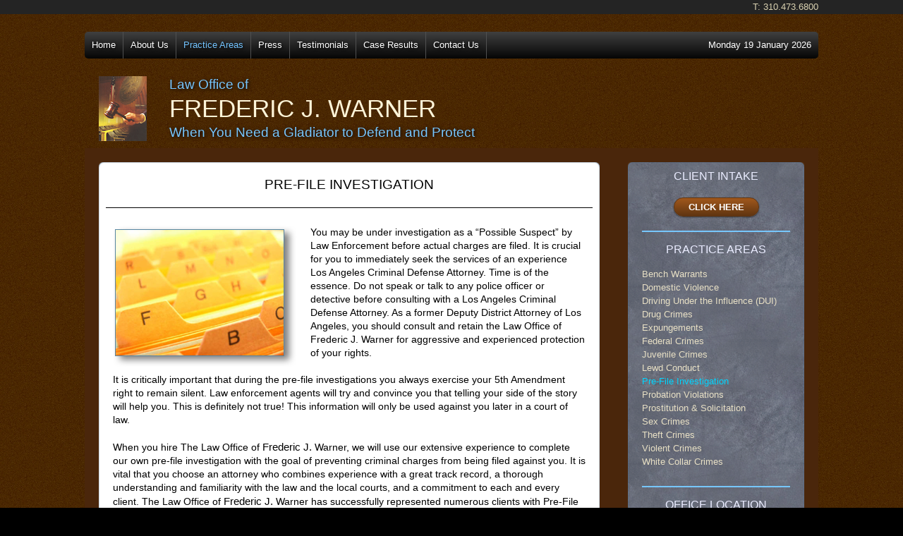

--- FILE ---
content_type: text/html; charset=utf-8
request_url: https://www.fwarnerlaw.com/pre-file-investigation.html
body_size: 5451
content:
<!DOCTYPE html>
<html lang="en">
	<head>
		
<script type="text/javascript">

  var _gaq = _gaq || [];
  _gaq.push(['_setAccount', 'UA-1720850-29']);
  _gaq.push(['_trackPageview']);

  (function() {
    var ga = document.createElement('script'); ga.type = 'text/javascript'; ga.async = true;
    ga.src = ('https:' == document.location.protocol ? 'https://ssl' : 'http://www') + '.google-analytics.com/ga.js';
    var s = document.getElementsByTagName('script')[0]; s.parentNode.insertBefore(ga, s);
  })();

</script>
<meta http-equiv="Content-Type" content="text/html; charset=utf-8" />
		<meta name="description" content="You may be under investigation as a &ldquo;Possible Suspect&rdquo; by Law Enforcement before actual charges are filed. It is crucial for you to immediately seek the services of an experience Los Angeles Criminal Defense Attorney. Time is of the essence." />
		<meta name="description" content="You may be under investigation as a &ldquo;Possible Suspect&rdquo; by Law Enforcement before actual charges are filed. It is crucial for you to immediately seek the services of an experience Los Angeles Criminal Defense Attorney. Time is of the essence." />
		<meta name="robots" content="index, follow" />
		
	<meta name="twitter:card" content="summary">
	<meta name="twitter:title" content="Law Offices of Frederic J. Warner: Pre-File Investigation">
	<meta name="twitter:description" content="You may be under investigation as a “Possible Suspect” by Law Enforcement before actual charges are filed. It is crucial for you to immediately seek the services of an experience Los Angeles Criminal Defense Attorney. Time is of the essence.">
	<meta name="twitter:url" content="http://www.fwarnerlaw.com////pre-file-investigation.html">
	<meta property="og:type" content="website">
	<meta property="og:site_name" content="<small>Law Offices of</small>  FREDERIC J. WARNER">
	<meta property="og:title" content="Law Offices of Frederic J. Warner: Pre-File Investigation">
	<meta property="og:description" content="You may be under investigation as a “Possible Suspect” by Law Enforcement before actual charges are filed. It is crucial for you to immediately seek the services of an experience Los Angeles Criminal Defense Attorney. Time is of the essence.">
	<meta property="og:url" content="http://www.fwarnerlaw.com////pre-file-investigation.html"><title>Law Offices of Frederic J. Warner: Pre-File Investigation</title>
		<!-- This sets the browser viewport (mobile scaling) to 1:1. Comment-out the following meta tag if not required -->
		<meta name="viewport" content="initial-scale=1.0, maximum-scale=2.0, user-scalable=yes" />
		<!--[if lt IE 9]><script src="https://html5shim.googlecode.com/svn/trunk/html5.js" type="text/javascript"></script><![endif]-->
		<link rel="stylesheet" type="text/css" media="screen" href="rw_common/themes/composition/bootstrap/css/bootstrap.min.css" />
		<link rel="stylesheet" type="text/css" media="screen" href="rw_common/themes/composition/bootstrap/css/bootstrap-responsive.min.css" />
		<link rel="stylesheet" type="text/css" media="screen" href="rw_common/themes/composition/font-awesome/css/font-awesome.min.css" />
		<link rel="stylesheet" type="text/css" media="screen" href="rw_common/themes/composition/font-awesome/css/font-awesome-corp.css" />
		<link rel="stylesheet" type="text/css" media="screen" href="rw_common/themes/composition/font-awesome/css/font-awesome-ext.css" />
		<link rel="stylesheet" type="text/css" media="screen" href="rw_common/themes/composition/font-awesome/css/font-awesome-social.css" />
		<link rel="stylesheet" type="text/css" media="screen" href="rw_common/themes/composition/styles.css" />
		<link rel="stylesheet" type="text/css" media="screen" href="rw_common/themes/composition/colourtag-f1-page16.css" />
		<link rel="stylesheet" type="text/css" media="screen" href="rw_common/themes/composition/css/body-background/textured-coffee.css" />
		<link rel="stylesheet" type="text/css" media="screen" href="rw_common/themes/composition/css/tagline/fixed-20.css" />
		<link rel="stylesheet" type="text/css" media="screen" href="rw_common/themes/composition/css/corners/5.css" />
		<link rel="stylesheet" type="text/css" media="screen" href="rw_common/themes/composition/css/header-content-bg/75.css" />
		<link rel="stylesheet" type="text/css" media="screen" href="rw_common/themes/composition/css/navigation/navbar-withdiv.css" />
		<link rel="stylesheet" type="text/css" media="screen" href="rw_common/themes/composition/css/nav-layout/splitnav-800.css" />
		<link rel="stylesheet" type="text/css" media="screen" href="rw_common/themes/composition/css/menu-bar-functions/date.css" />
		<link rel="stylesheet" type="text/css" media="screen" href="rw_common/themes/composition/css/heading-font/century-gothic.css" />
		<link rel="stylesheet" type="text/css" media="screen" href="rw_common/themes/composition/css/content-font/century-gothic.css" />
		<link rel="stylesheet" type="text/css" media="screen" href="rw_common/themes/composition/css/font-size/80.css" />
		<link rel="stylesheet" type="text/css" media="screen" href="rw_common/themes/composition/css/line-height/1-50em.css" />
		<link rel="stylesheet" type="text/css" media="screen" href="rw_common/themes/composition/css/logo/header-bottom-left.css" />
		<link rel="stylesheet" type="text/css" media="screen" href="rw_common/themes/composition/css/sidebar/none.css" />
		<link rel="stylesheet" type="text/css" media="screen" href="rw_common/themes/composition/css/width/responsive-1040.css" />
		<link rel="stylesheet" type="text/css" media="screen" href="rw_common/themes/composition/css/raft/769.css" />
		<link rel="stylesheet" type="text/css" media="screen" href="rw_common/themes/composition/css/raft/569.css" />
		<link rel="stylesheet" type="text/css" media="screen" href="rw_common/themes/composition/css/raft/responsive-images.css" />
		<link rel="stylesheet" type="text/css" media="screen" href="rw_common/themes/composition/css/raft/responsive-video.css" />
		<link rel="stylesheet" type="text/css" media="screen" href="rw_common/themes/composition/css/misc/backtotop-link.css" />
		<link rel="stylesheet" type="text/css" media="screen" href="rw_common/themes/composition/css/misc/remove-borders-header-tags.css" />
		
		
		<!--[if lte IE 9]><style type="text/css">#pageWrapper{opacity: 1.00;}</style><![endif]-->
		<link rel="stylesheet" type="text/css" media="print" href="rw_common/themes/composition/print.css" />
		<link rel="stylesheet" type="text/css" media="screen" href="rw_common/themes/composition/custom.css" />
		
		
				<link rel='stylesheet' type='text/css' media='all' href='rw_common/plugins/stacks/stacks.css' />
		<link rel='stylesheet' type='text/css' media='all' href='pre-file-investigation_files/stacks_page_page16.css' />
        <script type='text/javascript' charset='utf-8' src='rw_common/plugins/stacks/jquery-2.2.4.min.js'></script>
        
        
        
		
		<script type='text/javascript' charset='utf-8' src='pre-file-investigation_files/stacks_page_page16.js'></script>
        <meta name="formatter" content="Stacks v4.3.0 (6300)" >
		<meta class="stacks 4 stack version" id="info.extracontent.extracontent" name="ExtraContent" content="1.0.3">
		<meta class="stacks 4 stack version" id="Clean Response 2" name="Clean Response 2" content="1.1.0">
		<meta class="stacks 4 stack version" id="simpleDivider" name="Simple Divider" content="1.0.0">
		<meta class="stacks 4 stack version" id="Clean Response 1" name="Clean Response 1" content="1.1.0">
		<meta class="stacks 4 stack version" id="com.joeworkman.stacks.styled-stack2" name="Styled Stack" content="2.3.1">
		

	</head>
	<body>
		<div id="topAnchor"></div>
		<div id="gradient"></div>
		<div id="pageWrapper">
			<div id="tagline">
				<div class="width">
					<div class="padding">
						<div id="extraContainer1"></div>
					</div><!--/padding-->
				</div><!--/width-->
				<div id="taglineBackground"></div>
			</div><!--/tagline-->
			<div id="taglineSpacer"></div>
			<div id="logoLeft"><a href="http://www.fwarnerlaw.com/"><img src="rw_common/images/fredgavel2.png" width="68" height="98" alt=""/></a></div>
			<div id="logoRight"><a href="http://www.fwarnerlaw.com/"><img src="rw_common/images/fredgavel2.png" width="68" height="98" alt=""/></a></div>
			<div class="spacer"></div>
			<div id="corn">
				<div id="main" class="width">
					<div id="upperLogoWrapper">
						<div id="logoUpperLeft"><a href="http://www.fwarnerlaw.com/"><img src="rw_common/images/fredgavel2.png" width="68" height="98" alt=""/></a></div>
						<div id="logoUpperRight"><a href="http://www.fwarnerlaw.com/"><img src="rw_common/images/fredgavel2.png" width="68" height="98" alt=""/></a></div>
					</div><!--/upperLogoWrapper-->
					<div class="clearer"></div>
					<div id="navBar">
						<div id="navBarSearchContainer" role="search">
							<form id="navBarSearchFunction" action="http://www.fwarnerlaw.com/search.html" method="get">
								<fieldset>
									<div id="navBarSearch"><input type="text" id="compSearchBar" placeholder="Search ..." name="query" /></div>
								</fieldset>
							</form>
						</div><!--/navBarSearchContainer-->
						<div id="functionBreadcrumb">You are at </div>
						<div id="dateTimeFunction"></div>
						<div id="dateFunction"></div>
						<div id="lastUpdatedFunction">Page last updated: 1/1/26</div>
						<div id="extraContainer2">
						</div>
						<nav id="nav" role="navigation"><ul class="toolbarList"><li class="normalListItem"><a href="./" class="normal">Home<span class="bgNormal"></span></a></li><li class="normalListItem"><a href="about.html" class="normal">About Us<span class="bgNormal"></span></a></li><li class="currentAncestorListItem"><a href="practice-areas.html" class="currentAncestor">Practice Areas<span class="bgAncestor"></span></a><ul class="toolbarList"><li class="normalListItem"><a href="bench-warrants.html" class="normal">Bench Warrants<span class="bgNormal"></span></a></li><li class="normalListItem"><a href="domestic-violence.html" class="normal">Domestic Violence<span class="bgNormal"></span></a></li><li class="normalListItem"><a href="driving-under-the-influence.html" class="normal">Driving Under the Influence<span class="bgNormal"></span></a></li><li class="normalListItem"><a href="drug-crimes.html" class="normal">Drug Crimes<span class="bgNormal"></span></a></li><li class="normalListItem"><a href="expungements.html" class="normal">Expungements<span class="bgNormal"></span></a></li><li class="normalListItem"><a href="federal-crimes.html" class="normal">Federal Crimes<span class="bgNormal"></span></a></li><li class="normalListItem"><a href="juvenile-crimes.html" class="normal">Juvenile Crimes<span class="bgNormal"></span></a></li><li class="normalListItem"><a href="lewd-conduct.html" class="normal">Lewd Conduct<span class="bgNormal"></span></a></li><li class="currentListItem"><a href="pre-file-investigation.html" class="current">Pre-File Investigation<span class="bgCurrent"></span></a></li><li class="normalListItem"><a href="probation-violations.html" class="normal">Probation Violations<span class="bgNormal"></span></a></li><li class="normalListItem"><a href="prostitution-and-solicitation.html" class="normal">Prostitution and Solicitation<span class="bgNormal"></span></a></li><li class="normalListItem"><a href="sex-crimes.html" class="normal">Sex Crimes<span class="bgNormal"></span></a></li><li class="normalListItem"><a href="theft-crimes.html" class="normal">Theft Crimes<span class="bgNormal"></span></a></li><li class="normalListItem"><a href="violent-crimes.html" class="normal">Violent Crimes<span class="bgNormal"></span></a></li><li class="normalListItem"><a href="white-collar-crimes.html" class="normal">White Collar Crimes<span class="bgNormal"></span></a></li></ul></li><li class="normalListItem"><a href="press.html" class="normal">Press<span class="bgNormal"></span></a></li><li class="normalListItem"><a href="testimonials.html" class="normal">Testimonials<span class="bgNormal"></span></a></li><li class="normalListItem"><a href="case-results.html" class="normal">Case Results<span class="bgNormal"></span></a></li><li class="normalListItem"><a href="contact-form/" class="normal">Contact Us<span class="bgNormal"></span></a></li></ul></nav>
					</div><!--/navBar-->
					<header id="headerContainer">
						<div id="noCorners"></div>
						<div id="pageHeader">
							<div id="titleSloganWrapper">
								<h1><a href="http://www.fwarnerlaw.com/"></a></h1>
								<h2></h2>
							</div><!--/titleSloganWrapper-->
							<div id="freeStyle"></div>
							<div id="extraContainer3"></div>
							<div id="headerContentBox">
								<div id="headerBoxBackground"></div>
								<div id="extraContainer4"></div>
							</div><!--/headerContentBox-->
							<div id="headerLogoTopLeft"><a href="http://www.fwarnerlaw.com/"><img src="rw_common/images/fredgavel2.png" width="68" height="98" alt=""/></a></div>
							<div id="headerLogoTopRight"><a href="http://www.fwarnerlaw.com/"><img src="rw_common/images/fredgavel2.png" width="68" height="98" alt=""/></a></div>
							<div id="headerLogoBottomLeft"><a href="http://www.fwarnerlaw.com/"><img src="rw_common/images/fredgavel2.png" width="68" height="98" alt=""/></a></div>
							<div id="headerLogoBottomRight"><a href="http://www.fwarnerlaw.com/"><img src="rw_common/images/fredgavel2.png" width="68" height="98" alt=""/></a></div>
							<div id="headerLogo"><a href="http://www.fwarnerlaw.com/"><img src="rw_common/images/fredgavel2.png" width="68" height="98" alt=""/></a></div>
							<div id="headerNavWrapper">
								<nav id="headerNav" role="navigation"><ul class="toolbarList"><li class="normalListItem"><a href="./" class="normal">Home<span class="bgNormal"></span></a></li><li class="normalListItem"><a href="about.html" class="normal">About Us<span class="bgNormal"></span></a></li><li class="currentAncestorListItem"><a href="practice-areas.html" class="currentAncestor">Practice Areas<span class="bgAncestor"></span></a><ul class="toolbarList"><li class="normalListItem"><a href="bench-warrants.html" class="normal">Bench Warrants<span class="bgNormal"></span></a></li><li class="normalListItem"><a href="domestic-violence.html" class="normal">Domestic Violence<span class="bgNormal"></span></a></li><li class="normalListItem"><a href="driving-under-the-influence.html" class="normal">Driving Under the Influence<span class="bgNormal"></span></a></li><li class="normalListItem"><a href="drug-crimes.html" class="normal">Drug Crimes<span class="bgNormal"></span></a></li><li class="normalListItem"><a href="expungements.html" class="normal">Expungements<span class="bgNormal"></span></a></li><li class="normalListItem"><a href="federal-crimes.html" class="normal">Federal Crimes<span class="bgNormal"></span></a></li><li class="normalListItem"><a href="juvenile-crimes.html" class="normal">Juvenile Crimes<span class="bgNormal"></span></a></li><li class="normalListItem"><a href="lewd-conduct.html" class="normal">Lewd Conduct<span class="bgNormal"></span></a></li><li class="currentListItem"><a href="pre-file-investigation.html" class="current">Pre-File Investigation<span class="bgCurrent"></span></a></li><li class="normalListItem"><a href="probation-violations.html" class="normal">Probation Violations<span class="bgNormal"></span></a></li><li class="normalListItem"><a href="prostitution-and-solicitation.html" class="normal">Prostitution and Solicitation<span class="bgNormal"></span></a></li><li class="normalListItem"><a href="sex-crimes.html" class="normal">Sex Crimes<span class="bgNormal"></span></a></li><li class="normalListItem"><a href="theft-crimes.html" class="normal">Theft Crimes<span class="bgNormal"></span></a></li><li class="normalListItem"><a href="violent-crimes.html" class="normal">Violent Crimes<span class="bgNormal"></span></a></li><li class="normalListItem"><a href="white-collar-crimes.html" class="normal">White Collar Crimes<span class="bgNormal"></span></a></li></ul></li><li class="normalListItem"><a href="press.html" class="normal">Press<span class="bgNormal"></span></a></li><li class="normalListItem"><a href="testimonials.html" class="normal">Testimonials<span class="bgNormal"></span></a></li><li class="normalListItem"><a href="case-results.html" class="normal">Case Results<span class="bgNormal"></span></a></li><li class="normalListItem"><a href="contact-form/" class="normal">Contact Us<span class="bgNormal"></span></a></li></ul></nav>
							</div><!--/headerNavWrapper-->
						</div><!--/pageHeader-->
					</header>
					<div class="clearer"></div>
					<div id="contentWrapper">
					<div id="extraContainer5"></div>
						<div class="raftNavWrapper">
							<div class="raftNavTitle">
								<h3>Site Navigation</h3>
								<div class="raftNavArrow closedState">
									<span class="raftNavIconOpen"><i class="icon-reorder"></i></span>
									<span class="raftNavIconClose"><i class="icon-minus"></i></span>
								</div><!--/raftNavArrow-->
							</div><!--/raftNavTitle-->
							<div class="raftNav"><ul class="toolbarList"><li class="normalListItem"><a href="./" class="normal">Home<span class="bgNormal"></span></a></li><li class="normalListItem"><a href="about.html" class="normal">About Us<span class="bgNormal"></span></a></li><li class="currentAncestorListItem"><a href="practice-areas.html" class="currentAncestor">Practice Areas<span class="bgAncestor"></span></a><ul class="toolbarList"><li class="normalListItem"><a href="bench-warrants.html" class="normal">Bench Warrants<span class="bgNormal"></span></a></li><li class="normalListItem"><a href="domestic-violence.html" class="normal">Domestic Violence<span class="bgNormal"></span></a></li><li class="normalListItem"><a href="driving-under-the-influence.html" class="normal">Driving Under the Influence<span class="bgNormal"></span></a></li><li class="normalListItem"><a href="drug-crimes.html" class="normal">Drug Crimes<span class="bgNormal"></span></a></li><li class="normalListItem"><a href="expungements.html" class="normal">Expungements<span class="bgNormal"></span></a></li><li class="normalListItem"><a href="federal-crimes.html" class="normal">Federal Crimes<span class="bgNormal"></span></a></li><li class="normalListItem"><a href="juvenile-crimes.html" class="normal">Juvenile Crimes<span class="bgNormal"></span></a></li><li class="normalListItem"><a href="lewd-conduct.html" class="normal">Lewd Conduct<span class="bgNormal"></span></a></li><li class="currentListItem"><a href="pre-file-investigation.html" class="current">Pre-File Investigation<span class="bgCurrent"></span></a></li><li class="normalListItem"><a href="probation-violations.html" class="normal">Probation Violations<span class="bgNormal"></span></a></li><li class="normalListItem"><a href="prostitution-and-solicitation.html" class="normal">Prostitution and Solicitation<span class="bgNormal"></span></a></li><li class="normalListItem"><a href="sex-crimes.html" class="normal">Sex Crimes<span class="bgNormal"></span></a></li><li class="normalListItem"><a href="theft-crimes.html" class="normal">Theft Crimes<span class="bgNormal"></span></a></li><li class="normalListItem"><a href="violent-crimes.html" class="normal">Violent Crimes<span class="bgNormal"></span></a></li><li class="normalListItem"><a href="white-collar-crimes.html" class="normal">White Collar Crimes<span class="bgNormal"></span></a></li></ul></li><li class="normalListItem"><a href="press.html" class="normal">Press<span class="bgNormal"></span></a></li><li class="normalListItem"><a href="testimonials.html" class="normal">Testimonials<span class="bgNormal"></span></a></li><li class="normalListItem"><a href="case-results.html" class="normal">Case Results<span class="bgNormal"></span></a></li><li class="normalListItem"><a href="contact-form/" class="normal">Contact Us<span class="bgNormal"></span></a></li></ul></div>
						</div><!--/raftNavWrapper-->
						<div class="clearer">
						</div>
						<aside id="aside">
							<div id="nav2"><ul class="toolbarList"><li class="normalListItem"><a href="./" class="normal">Home<span class="bgNormal"></span></a></li><li class="normalListItem"><a href="about.html" class="normal">About Us<span class="bgNormal"></span></a></li><li class="currentAncestorListItem"><a href="practice-areas.html" class="currentAncestor">Practice Areas<span class="bgAncestor"></span></a><ul class="toolbarList"><li class="normalListItem"><a href="bench-warrants.html" class="normal">Bench Warrants<span class="bgNormal"></span></a></li><li class="normalListItem"><a href="domestic-violence.html" class="normal">Domestic Violence<span class="bgNormal"></span></a></li><li class="normalListItem"><a href="driving-under-the-influence.html" class="normal">Driving Under the Influence<span class="bgNormal"></span></a></li><li class="normalListItem"><a href="drug-crimes.html" class="normal">Drug Crimes<span class="bgNormal"></span></a></li><li class="normalListItem"><a href="expungements.html" class="normal">Expungements<span class="bgNormal"></span></a></li><li class="normalListItem"><a href="federal-crimes.html" class="normal">Federal Crimes<span class="bgNormal"></span></a></li><li class="normalListItem"><a href="juvenile-crimes.html" class="normal">Juvenile Crimes<span class="bgNormal"></span></a></li><li class="normalListItem"><a href="lewd-conduct.html" class="normal">Lewd Conduct<span class="bgNormal"></span></a></li><li class="currentListItem"><a href="pre-file-investigation.html" class="current">Pre-File Investigation<span class="bgCurrent"></span></a></li><li class="normalListItem"><a href="probation-violations.html" class="normal">Probation Violations<span class="bgNormal"></span></a></li><li class="normalListItem"><a href="prostitution-and-solicitation.html" class="normal">Prostitution and Solicitation<span class="bgNormal"></span></a></li><li class="normalListItem"><a href="sex-crimes.html" class="normal">Sex Crimes<span class="bgNormal"></span></a></li><li class="normalListItem"><a href="theft-crimes.html" class="normal">Theft Crimes<span class="bgNormal"></span></a></li><li class="normalListItem"><a href="violent-crimes.html" class="normal">Violent Crimes<span class="bgNormal"></span></a></li><li class="normalListItem"><a href="white-collar-crimes.html" class="normal">White Collar Crimes<span class="bgNormal"></span></a></li></ul></li><li class="normalListItem"><a href="press.html" class="normal">Press<span class="bgNormal"></span></a></li><li class="normalListItem"><a href="testimonials.html" class="normal">Testimonials<span class="bgNormal"></span></a></li><li class="normalListItem"><a href="case-results.html" class="normal">Case Results<span class="bgNormal"></span></a></li><li class="normalListItem"><a href="contact-form/" class="normal">Contact Us<span class="bgNormal"></span></a></li></ul></div>
							<div class="clearer"></div>
							<div id="extraContainer6"></div>
							<div id="sidebarWrapper">
								<div id="blockNav"><ul class="toolbarList"><li class="normalListItem"><a href="./" class="normal">Home<span class="bgNormal"></span></a></li><li class="normalListItem"><a href="about.html" class="normal">About Us<span class="bgNormal"></span></a></li><li class="currentAncestorListItem"><a href="practice-areas.html" class="currentAncestor">Practice Areas<span class="bgAncestor"></span></a><ul class="toolbarList"><li class="normalListItem"><a href="bench-warrants.html" class="normal">Bench Warrants<span class="bgNormal"></span></a></li><li class="normalListItem"><a href="domestic-violence.html" class="normal">Domestic Violence<span class="bgNormal"></span></a></li><li class="normalListItem"><a href="driving-under-the-influence.html" class="normal">Driving Under the Influence<span class="bgNormal"></span></a></li><li class="normalListItem"><a href="drug-crimes.html" class="normal">Drug Crimes<span class="bgNormal"></span></a></li><li class="normalListItem"><a href="expungements.html" class="normal">Expungements<span class="bgNormal"></span></a></li><li class="normalListItem"><a href="federal-crimes.html" class="normal">Federal Crimes<span class="bgNormal"></span></a></li><li class="normalListItem"><a href="juvenile-crimes.html" class="normal">Juvenile Crimes<span class="bgNormal"></span></a></li><li class="normalListItem"><a href="lewd-conduct.html" class="normal">Lewd Conduct<span class="bgNormal"></span></a></li><li class="currentListItem"><a href="pre-file-investigation.html" class="current">Pre-File Investigation<span class="bgCurrent"></span></a></li><li class="normalListItem"><a href="probation-violations.html" class="normal">Probation Violations<span class="bgNormal"></span></a></li><li class="normalListItem"><a href="prostitution-and-solicitation.html" class="normal">Prostitution and Solicitation<span class="bgNormal"></span></a></li><li class="normalListItem"><a href="sex-crimes.html" class="normal">Sex Crimes<span class="bgNormal"></span></a></li><li class="normalListItem"><a href="theft-crimes.html" class="normal">Theft Crimes<span class="bgNormal"></span></a></li><li class="normalListItem"><a href="violent-crimes.html" class="normal">Violent Crimes<span class="bgNormal"></span></a></li><li class="normalListItem"><a href="white-collar-crimes.html" class="normal">White Collar Crimes<span class="bgNormal"></span></a></li></ul></li><li class="normalListItem"><a href="press.html" class="normal">Press<span class="bgNormal"></span></a></li><li class="normalListItem"><a href="testimonials.html" class="normal">Testimonials<span class="bgNormal"></span></a></li><li class="normalListItem"><a href="case-results.html" class="normal">Case Results<span class="bgNormal"></span></a></li><li class="normalListItem"><a href="contact-form/" class="normal">Contact Us<span class="bgNormal"></span></a></li></ul></div>
								<div id="sidebarLogoTop"><a href="http://www.fwarnerlaw.com/"><img src="rw_common/images/fredgavel2.png" width="68" height="98" alt=""/></a></div>
								<div id="sidebarTitle"><h3></h3></div>
								<div id="sidebarContent">
									<div id="sidebar"></div>
									<div id="pluginSidebar"></div>
									<div id="extraContainer7"></div>
								</div><!--/sidebarContent-->
								<div id="sidebarLogoBottom"><a href="http://www.fwarnerlaw.com/"><img src="rw_common/images/fredgavel2.png" width="68" height="98" alt=""/></a></div>
							</div><!--sidebarWrapper-->
						</aside>
						<div id="contentContainer">
							<div id="content">
								<div id="contentIn">
<div id='stacks_out_0' class='stacks_top'><div id='stacks_in_0' class=''><div id='stacks_out_295' class='stacks_out'><div id='stacks_in_295' class='stacks_in info_extracontent_extracontent_stack'><div id="myExtraContent1"><div id='stacks_out_648' class='stacks_out'><div id='stacks_in_648' class='stacks_in text_stack'><p style="text-align:right;"><span style="font-size:13px; ">T: 310.473.6800 </span></p></div></div><div id='stacks_out_299' class='stacks_out'><div id='stacks_in_299' class='stacks_in info_extracontent_extracontent_stack'><div id="myExtraContent3"><div id='stacks_out_316' class='stacks_out'><div id='stacks_in_316' class='stacks_in Clean Response 1_stack'><div class='cleanResponse1_L'>
<div id='stacks_out_374' class='stacks_out'><div id='stacks_in_374' class='stacks_in com_yourhead_stack_header_stack'><h2>Law Office of</h2></div></div><div id='stacks_out_395' class='stacks_out'><div id='stacks_in_395' class='stacks_in com_yourhead_stack_header_stack'><h1>FREDERIC J. WARNER</h1></div></div><div id='stacks_out_397' class='stacks_out'><div id='stacks_in_397' class='stacks_in com_yourhead_stack_header_stack'><h2>When You Need a Gladiator to Defend and Protect</h2></div></div>
</div>
</div></div></div></div></div></div></div></div><div id='stacks_out_631' class='stacks_out'><div id='stacks_in_631' class='stacks_in Clean Response 2_stack'><div class='cleanResponse2_L'>
<div id='stacks_out_633' class='stacks_out'><div id='stacks_in_633' class='stacks_in com_joeworkman_stacks_styled-stack2_stack'><!-- Styled Stack v2.3.1 Copyright 2013 Joe Workman -->
<div id='stacks_out_51' class='stacks_out'><div id='stacks_in_51' class='stacks_in com_yourhead_stack_header_stack'><h4><center>PRE-FILE INVESTIGATION</center></h4></div></div><div id='stacks_out_380' class='stacks_out'><div id='stacks_in_380' class='stacks_in simpleDivider_stack'><div id="simpleDivider_stacks_in_380">
	<div class="theDivider2"></div>
</div></div></div><div id='stacks_out_165' class='stacks_out'><div id='stacks_in_165' class='stacks_in float_left_stack'><div class='stacks_div stacks_float_left'>
<div class='centered_image' >
    <img class='imageStyle' src='pre-file-investigation_files/file.png' alt='Frederic Warner pre file investigation'  srcset='pre-file-investigation_files/file.png 1x, pre-file-investigation_files/file@2x.png 2x' />
</div>

</div><span style="font-size:14px; color:#000000;">You may be under investigation as a &ldquo;Possible Suspect&rdquo; by Law Enforcement before actual charges are filed. It is crucial for you to immediately seek the services of an experience Los Angeles Criminal Defense Attorney. Time is of the essence. Do not speak or talk to any police officer or detective before consulting with a Los Angeles Criminal Defense Attorney. As a former Deputy District Attorney of Los Angeles, you should consult and retain the Law Office of Frederic J. Warner for aggressive and experienced protection of your rights. <br /><br />It is critically important that during the pre-file investigations you always exercise your 5th Amendment right to remain silent. Law enforcement agents will try and convince you that telling your side of the story will help you. This is definitely not true! This information will only be used against you later in a court of law.<br /><br />When you hire The Law Office of </span><span style="font-size:15px; color:#000000;">Frederic J.</span><span style="font-size:14px; color:#000000;"> Warner, we will use our extensive experience to complete our own pre-file investigation with the goal of preventing criminal charges from being filed against you. It is vital that you choose an attorney who combines experience with a great track record, a thorough understanding and familiarity with the law and the local courts, and a commitment to each and every client. The Law Office of </span><span style="font-size:15px; color:#000000;">Frederic J.</span><span style="font-size:14px; color:#000000;"> Warner has successfully represented numerous clients with Pre-File Investigations throughout California. Mr. Warner prides himself on aggressive representation with a personal touch. Armed with the knowledge and experience to build a winning defense, Mr. Warner is accustomed to taking on the criminal justice system and achieving the best results for his clients.</span></div></div>

</div></div>
</div>
<div class='cleanResponse2_R'>
<div id='stacks_out_547' class='stacks_out'><div id='stacks_in_547' class='stacks_in com_joeworkman_stacks_styled-stack2_stack'><!-- Styled Stack v2.3.1 Copyright 2013 Joe Workman -->
<div id='stacks_out_549' class='stacks_out'><div id='stacks_in_549' class='stacks_in com_yourhead_stack_header_stack'><h5><center>CLIENT INTAKE</center></h5></div></div><div id='stacks_out_551' class='stacks_out'><div id='stacks_in_551' class='stacks_in com_yourhead_stack_button_stack'><div id='stacks_in_551_button'><a href="contact-form/" target="self" title="Contact Us">CLICK HERE</a></div></div></div><div id='stacks_out_553' class='stacks_out'><div id='stacks_in_553' class='stacks_in simpleDivider_stack'><div id="simpleDivider_stacks_in_553">
	<div class="theDivider1"></div>
</div></div></div><div id='stacks_out_554' class='stacks_out'><div id='stacks_in_554' class='stacks_in com_yourhead_stack_header_stack'><h5><center>PRACTICE AREAS</center></h5></div></div><div id='stacks_out_556' class='stacks_out'><div id='stacks_in_556' class='stacks_in text_stack'><a href="bench-warrants.html" target="self" title="Bench Warrants">Bench Warrants</a><br /><a href="domestic-violence.html" target="self" title="Domestic Violence">Domestic Violence</a><br /><a href="driving-under-the-influence.html" target="self" title="Driving Under the Influence">Driving Under the Influence (DUI)</a><br /><a href="drug-crimes.html" target="self" title="Drug Crimes">Drug Crimes</a><br /><a href="expungements.html" target="self" title="Expungements">Expungements</a><br /><a href="federal-crimes.html" target="self" title="Federal Crimes">Federal Crimes</a><br /><a href="juvenile-crimes.html" target="self" title="Juvenile Crimes">Juvenile Crimes</a><br /><a href="lewd-conduct.html" target="self" title="Lewd Conduct">Lewd Conduct</a><br /><span style="color:#00D5FF;">Pre-File Investigation</span><br /><a href="probation-violations.html" target="self" title="Probation Violations">Probation Violations</a><br /><a href="prostitution-and-solicitation.html" target="self" title="Prostitution and Solicitation">Prostitution &amp; Solicitation</a><br /><a href="sex-crimes.html" target="self" title="Sex Crimes">Sex Crimes</a><br /><a href="theft-crimes.html" target="self" title="Theft Crimes">Theft Crimes</a><br /><a href="violent-crimes.html" target="self" title="Violent Crimes">Violent Crimes</a><br /><a href="white-collar-crimes.html" target="self" title="White Collar Crimes">White Collar Crimes</a></div></div><div id='stacks_out_558' class='stacks_out'><div id='stacks_in_558' class='stacks_in simpleDivider_stack'><div id="simpleDivider_stacks_in_558">
	<div class="theDivider1"></div>
</div></div></div><div id='stacks_out_559' class='stacks_out'><div id='stacks_in_559' class='stacks_in com_yourhead_stack_header_stack'><h5><center>OFFICE LOCATION</center></h5></div></div><div id='stacks_out_646' class='stacks_out'><div id='stacks_in_646' class='stacks_in text_stack'><span style="color:#FEFFFE;">16501 Ventura Blvd. <br />Suite 400<br />Encino, CA 94136<br />Ph: 310.473.6800<br />Email: </span><span style="color:#0000FF;"><u><a href="mailto:FWarnerLaw@sbcglobal.net">fwarnerlaw@sbcglobal.net</a></u></span></div></div>

</div></div>
</div></div></div></div></div>
</div>
								<div class="clearer"></div>
								<div id="extraContainer8"></div>
								<div id="backToTopWrapper"><a href="#topAnchor" id="backToTop">Back To Top</a></div>
							</div><!--/content-->
							<div class="clearer"></div>
						</div><!--/contentContainer-->
						<div class="clearer"></div>
						<div id="extraContainer9"></div>
					</div><!--/contentWrapper-->
					<footer id="footerContainer">
						<nav id="footerNav" role="navigation"><ul class="toolbarList"><li class="normalListItem"><a href="./" class="normal">Home<span class="bgNormal"></span></a></li><li class="normalListItem"><a href="about.html" class="normal">About Us<span class="bgNormal"></span></a></li><li class="currentAncestorListItem"><a href="practice-areas.html" class="currentAncestor">Practice Areas<span class="bgAncestor"></span></a><ul class="toolbarList"><li class="normalListItem"><a href="bench-warrants.html" class="normal">Bench Warrants<span class="bgNormal"></span></a></li><li class="normalListItem"><a href="domestic-violence.html" class="normal">Domestic Violence<span class="bgNormal"></span></a></li><li class="normalListItem"><a href="driving-under-the-influence.html" class="normal">Driving Under the Influence<span class="bgNormal"></span></a></li><li class="normalListItem"><a href="drug-crimes.html" class="normal">Drug Crimes<span class="bgNormal"></span></a></li><li class="normalListItem"><a href="expungements.html" class="normal">Expungements<span class="bgNormal"></span></a></li><li class="normalListItem"><a href="federal-crimes.html" class="normal">Federal Crimes<span class="bgNormal"></span></a></li><li class="normalListItem"><a href="juvenile-crimes.html" class="normal">Juvenile Crimes<span class="bgNormal"></span></a></li><li class="normalListItem"><a href="lewd-conduct.html" class="normal">Lewd Conduct<span class="bgNormal"></span></a></li><li class="currentListItem"><a href="pre-file-investigation.html" class="current">Pre-File Investigation<span class="bgCurrent"></span></a></li><li class="normalListItem"><a href="probation-violations.html" class="normal">Probation Violations<span class="bgNormal"></span></a></li><li class="normalListItem"><a href="prostitution-and-solicitation.html" class="normal">Prostitution and Solicitation<span class="bgNormal"></span></a></li><li class="normalListItem"><a href="sex-crimes.html" class="normal">Sex Crimes<span class="bgNormal"></span></a></li><li class="normalListItem"><a href="theft-crimes.html" class="normal">Theft Crimes<span class="bgNormal"></span></a></li><li class="normalListItem"><a href="violent-crimes.html" class="normal">Violent Crimes<span class="bgNormal"></span></a></li><li class="normalListItem"><a href="white-collar-crimes.html" class="normal">White Collar Crimes<span class="bgNormal"></span></a></li></ul></li><li class="normalListItem"><a href="press.html" class="normal">Press<span class="bgNormal"></span></a></li><li class="normalListItem"><a href="testimonials.html" class="normal">Testimonials<span class="bgNormal"></span></a></li><li class="normalListItem"><a href="case-results.html" class="normal">Case Results<span class="bgNormal"></span></a></li><li class="normalListItem"><a href="contact-form/" class="normal">Contact Us<span class="bgNormal"></span></a></li></ul></nav>
						<div id="breadcrumbcontainer"></div>
						<div id="footer" role="contentinfo">
							<span id="lastUpdated">Page Last Updated 1/1/26. </span>&copy; 2026 Law Office of Frederic J. Warner | <a href="#" class="3EA8F7E7-D071-4689-B5FD-EE8356B7FC70">Contact Us</a><script type="text/javascript">(function(){ var _rwObsfuscatedHref0 = "mai";var _rwObsfuscatedHref1 = "lto";var _rwObsfuscatedHref2 = ":FW";var _rwObsfuscatedHref3 = "arn";var _rwObsfuscatedHref4 = "erL";var _rwObsfuscatedHref5 = "aw@";var _rwObsfuscatedHref6 = "sbc";var _rwObsfuscatedHref7 = "glo";var _rwObsfuscatedHref8 = "bal";var _rwObsfuscatedHref9 = ".ne";var _rwObsfuscatedHref10 = "t";var _rwObsfuscatedHref = [base64]; Array.from(document.getElementsByClassName("3EA8F7E7-D071-4689-B5FD-EE8356B7FC70")).forEach(function(x){x.href = _rwObsfuscatedHref});})()</script>
						</div>
					</footer>
				</div><!--/main-->
				<div class="clearer"></div>
				<div id="extraContainer10"></div>
			</div><!--/corn-->
		</div><!--/pageWrapper-->
		<div class="spacer"></div>
		<script type="text/javascript" src="https://ajax.googleapis.com/ajax/libs/jquery/1/jquery.min.js"></script>
		<script type="text/javascript">
			if (typeof jQuery == 'undefined') {
				document.write(unescape("%3Cscript src='rw_common/themes/composition/scripts/jquery-1.9.1.min.js' type='text/javascript'%3E%3C/script%3E"));
			}
		</script>
		<script type="text/javascript" src="rw_common/themes/composition/scripts/composition-scripts.min.js"></script>
		<script type="text/javascript" src="rw_common/themes/composition/javascript.js"></script>
		<script type="text/javascript" src="rw_common/themes/composition/scripts/functions.min.js"></script>
	</body>
</html>


--- FILE ---
content_type: text/css
request_url: https://www.fwarnerlaw.com/rw_common/themes/composition/font-awesome/css/font-awesome-ext.css
body_size: 314
content:
@font-face{font-family:'Font-Awesome-Ext';src:url('font-awesome/fonts/ext/fontawesome-ext-webfont.eot');src:url('font-awesome/fonts/ext/fontawesome-ext-webfont.eot?#iefix') format('embedded-opentype'),url('font-awesome/fonts/ext/fontawesome-ext-webfont.woff') format('woff'),url('font-awesome/fonts/ext/fontawesome-ext-webfont.ttf') format('truetype'),url('font-awesome/fonts/ext/fontawesome-ext-webfont.svg#Font-Awesome-More') format('svg');font-weight:normal;font-style:normal}.icon-accessibility-sign:before,.icon-bike-sign:before,.icon-bus-sign:before,.icon-car-sign:before,.icon-taxi-sign:before,.icon-truck-sign:before,.icon-adobe-pdf:before,.icon-ms-excel:before,.icon-ms-ppt:before,.icon-ms-word:before,.icon-zip-file:before,.icon-css3:before,.icon-html5:before,.icon-layers:before,.icon-map:before,.icon-chrome:before,.icon-firefox:before,.icon-ie:before,.icon-opera:before,.icon-safari:before,.icon-rss-sign:before{font-family:'Font-Awesome-Ext';speak:none;font-style:normal;font-weight:normal;text-decoration:inherit;-webkit-font-smoothing:antialiased;display:inline;width:auto;height:auto;line-height:normal;vertical-align:baseline;background-image:none;background-position:0 0;background-repeat:repeat;margin-top:0}.icon-accessibility-sign:before{content:"\f200"}.icon-bike-sign:before{content:"\f201"}.icon-bus-sign:before{content:"\f202"}.icon-car-sign:before{content:"\f203"}.icon-taxi-sign:before{content:"\f204"}.icon-truck-sign:before{content:"\f205"}.icon-adobe-pdf:before{content:"\f206"}.icon-ms-excel:before{content:"\f207"}.icon-ms-ppt:before{content:"\f208"}.icon-ms-word:before{content:"\f209"}.icon-zip-file:before{content:"\f20a"}.icon-css3:before{content:"\f20b"}.icon-html5:before{content:"\f20c"}.icon-layers:before{content:"\f20d"}.icon-map:before{content:"\f20e"}.icon-chrome:before{content:"\f210"}.icon-firefox:before{content:"\f211"}.icon-ie:before{content:"\f212"}.icon-opera:before{content:"\f213"}.icon-safari:before{content:"\f214"}.icon-rss-sign:before{content:"\f215"}

--- FILE ---
content_type: text/css
request_url: https://www.fwarnerlaw.com/rw_common/themes/composition/font-awesome/css/font-awesome-social.css
body_size: 514
content:
@font-face{font-family:'Font-Awesome-Social';src:url('font-awesome/fonts/social/fontawesome-social-webfont.eot');src:url('font-awesome/fonts/social/fontawesome-social-webfont.eot?#iefix') format('embedded-opentype'),url('font-awesome/fonts/social/fontawesome-social-webfont.woff') format('woff'),url('font-awesome/fonts/social/fontawesome-social-webfont.ttf') format('truetype'),url('font-awesome/fonts/social/fontawesome-social-webfont.svg#Font-Awesome-More') format('svg');font-weight:normal;font-style:normal}.icon-blogger-sign:before,.icon-blogger:before,.icon-delicious:before,.icon-dribbble-sign:before,.icon-dribbble:before,.icon-dropbox:before,.icon-drupal:before,.icon-evernote-sign:before,.icon-evernote:before,.icon-flickr-sign:before,.icon-flickr:before,.icon-forrst-sign:before,.icon-forrst:before,.icon-foursquare-sign:before,.icon-foursquare:before,.icon-git-fork:before,.icon-hacker-news:before,.icon-instagram:before,.icon-lastfm-sign:before,.icon-lastfm:before,.icon-paypal:before,.icon-picasa-sign:before,.icon-picasa:before,.icon-reddit:before,.icon-share-this-sign:before,.icon-share-this:before,.icon-skype:before,.icon-soundcloud:before,.icon-spotify:before,.icon-stack-overflow:before,.icon-tumblr-sign:before,.icon-tumblr:before,.icon-vimeo-sign:before,.icon-vimeo:before,.icon-wordpress-sign:before,.icon-wordpress:before,.icon-yelp-sign:before,.icon-yelp:before,.icon-youtube-sign:before,.icon-youtube:before{font-family:'Font-Awesome-Social';speak:none;font-style:normal;font-weight:normal;text-decoration:inherit;-webkit-font-smoothing:antialiased;display:inline;width:auto;height:auto;line-height:normal;vertical-align:baseline;background-image:none;background-position:0 0;background-repeat:repeat;margin-top:0}.icon-dropbox:before{content:"\f300"}.icon-drupal:before{content:"\f301"}.icon-git-fork:before{content:"\f302"}.icon-instagram:before{content:"\f303"}.icon-share-this-sign:before{content:"\f304"}.icon-share-this:before{content:"\f305"}.icon-foursquare-sign:before{content:"\f306"}.icon-foursquare:before{content:"\f307"}.icon-hacker-news:before{content:"\f308"}.icon-skype:before{content:"\f309"}.icon-spotify:before{content:"\f30a"}.icon-soundcloud:before{content:"\f30b"}.icon-paypal:before{content:"\f30c"}.icon-youtube-sign:before{content:"\f30d"}.icon-youtube:before{content:"\f30e"}.icon-reddit:before{content:"\f30f"}.icon-blogger-sign:before{content:"\f310"}.icon-blogger:before{content:"\f311"}.icon-dribbble-sign:before{content:"\f312"}.icon-dribbble:before{content:"\f313"}.icon-evernote-sign:before{content:"\f314"}.icon-evernote:before{content:"\f315"}.icon-flickr-sign:before{content:"\f316"}.icon-flickr:before{content:"\f317"}.icon-forrst-sign:before{content:"\f318"}.icon-forrst:before{content:"\f319"}.icon-delicious:before{content:"\f31a"}.icon-lastfm-sign:before{content:"\f31b"}.icon-lastfm:before{content:"\f31c"}.icon-picasa-sign:before{content:"\f31d"}.icon-picasa:before{content:"\f31e"}.icon-stack-overflow:before{content:"\f320"}.icon-tumblr-sign:before{content:"\f321"}.icon-tumblr:before{content:"\f322"}.icon-vimeo-sign:before{content:"\f323"}.icon-vimeo:before{content:"\f324"}.icon-wordpress-sign:before{content:"\f325"}.icon-wordpress:before{content:"\f326"}.icon-yelp-sign:before{content:"\f327"}.icon-yelp:before{content:"\f328"}

--- FILE ---
content_type: text/css
request_url: https://www.fwarnerlaw.com/rw_common/themes/composition/styles.css
body_size: 4474
content:
/* @group General Styles */

body {
	padding: 0;
	margin: 0;
	font: 0.75em/1.25em "Lucida Grande", Lucida, Verdana, sans-serif;
}

.spacer {
	display: block;
	position: relative;
	height: 25px;
}

img, img a, img a:hover {
	border: none;
	position: relative;
}

a {
	text-decoration: none;
	outline: none;
}

a:visited {
	text-decoration: none;
	outline: none;
}

a:active {
	text-decoration: none;
	outline: none;
}

a:hover {
	text-decoration: none;
	outline: none;
}

.image-left {
	float: left;
	padding-right: 10px;
	position: relative;
}

.image-right {
	float: right;
	padding-left: 10px;
	position: relative;
}

/* Prevent theme styles overriding Bootstrap carousel controler styles */
.carousel-control,
.carousel-control a {
	text-decoration: none;
	font: 100 60px/30px "Helvetica Neue", Arial, Helvetica, Geneva, sans-serif;
}

/* Prevent buttons and tabs being underlined */
a.close,
a.accordion-toggle,
.nav a {
	text-decoration: none;
}

hr {
	border-bottom: none;
}

.badge,
.btn,
.label {
	font-family: "Helvetica Neue", Arial, Helvetica, Geneva, sans-serif;
}

/* @end */

/* @group FreeStyle and ExtraContent Functionality */

/* Hide FreeStyle and ExtraContent containers, unless they are in their designated placeholders */
#contentIn #fs,
#sidebar #fs,
#contentIn div[id*='myExtraContent'],
#sidebar div[id*='myExtraContent'] {
	display: none;
}

/* @end */


/* @group Extra Content */

.ecName {
	display: none;
}

#extraContainer2 {
	display: block;
	position: absolute;
	top: 0px;
	right: 10px;
	line-height: 35px;
}

#extraContainer5 {
	position: relative;
}

#extraContainer6 {
	position: relative;
	display: block;
	padding: 0;
}

#extraContainer7 {
	position: relative;
	display: block;
	padding: 0;
	margin: 0;
}

#extraContainer8 {
	position: relative;
	display: block;
	padding: 0;
	margin: 0;
}

#extraContainer9 {
	position: relative;
	display: block;
	padding: 0 10px;
	margin: 0;
}

#extraContainer10 {
	position: relative;
	display: block;
	padding: 0;
	margin: 0;
	text-align: center;
}

/* @end */

/* @group Logo's */

#logoLeft {
	position: fixed;
	display: none;
	top: 10px;
	left: 10px;
	z-index: 100;
	border: none;
	outline: none;
}

#logoLeft a,
#logoLeft a:hover {
	border: none;
	outline: none;
}

#logoRight {
	position: fixed;
	display: none;
	top: 15px;
	right: 15px;
	z-index: 500;
	border: none;
	outline: none;
}

#logoRight a,
#logoRight a:hover {
	border: none;
	outline: none;
}

#upperLogoWrapper {
	display: block;
	position: relative;
	width: 100%;
}

#logoUpperLeft {
	display: none;
	text-align: left;
	position: relative;
}

#logoUpperRight {
	display: none;
	text-align: right;
	float: right;
}

#headerLogo {
	display: none;
	position: absolute;
	border: none;
	top: 25px;
	left: 25px;
}

#headerLogoTopLeft {
	display: none;
	position: absolute;
	top: 25px;
	left: 25px;
}

#headerLogoTopRight {
	display: none;
	position: absolute;
	top: 25px;
	right: 25px;
}

#headerLogoBottomLeft {
	display: none;
	position: absolute;
	bottom: 10px;
	left: 20px;
}

#headerLogoBottomRight {
	display: none;
	position: absolute;
	bottom: 25px;
	right: 25px;
}

#headerLogo a,
#headerLogo a:hover {
	border: none;
	outline: none;
}

#sidebarLogoTop {
	display: none;
}

#sidebarLogoBottom {
	display: none;
}

/* @end */

/* @group Layout */

/* @group Main */

.clearer {
	clear: both;
}
		
#main {
	margin: 0 auto;
	background: transparent;
	padding: 0 20px;
}

.width {
	margin: 0 auto;
}
		
#contentCorners {
	display: none;
	height: 10px;
}

/* @end */

/* @group Top Tagline Container */

#tagline {
	height: 25px;
	z-index: 300;
	width: 100%;
	display: none;
}

#tagline [class^="icon-"] {
	margin-top: -4px;
}

#tagline a,
#tagline [class^="icon-"] {
	text-decoration: none;
	-webkit-transition: color .30s linear;
	-moz-transition: color .30s linear;
	-o-transition: color .30s linear;
	transition: color .30s linear;
}

#tagline a:hover,
#tagline a:hover [class^="icon-"] {
	text-decoration: none;
	-webkit-transition: color .30s linear;
	-moz-transition: color .30s linear;
	-o-transition: color .30s linear;
	transition: color .30s linear;
}

#taglineBackground {
	height: 25px;
	width: 100%;
	position: absolute;
	top: 0;
	left: 0;
	z-index: 1;
}

#taglineSpacer {
	display: block;
	width: 100%;
	position: relative;
}

#extraContainer1 {
	display: block;
	position: relative;
	float: right;
	z-index: 10;
}

/* @end */


	/* @group Functions */

#functionBreadcrumb {
	display: none;
	position: relative;
	float: right;
	text-align: right;
	padding-right: 10px;
	padding-left: 10px;
	background: transparent;
	line-height: 3.00em;
	z-index: 200;
}

#functionBreadcrumb ul {
	display: inline;
	padding: 0;
	margin: 0;
	list-style: none;
}

#functionBreadcrumb li {
	display: inline;
	padding: 0;
	margin: 0;
}

#dateTimeFunction {
	display: none;
	position: relative;
	float: right;
	text-align: right;
	padding-right: 10px;
	padding-left: 10px;
	background: transparent;
	line-height: 3.00em;
	z-index: 200;
}

#dateFunction {
	display: none;
	position: relative;
	float: right;
	text-align: right;
	padding-right: 10px;
	padding-left: 10px;
	background: transparent;
	line-height: 3.00em;
	z-index: 200;
}

#lastUpdatedFunction {
	display: none;
	position: relative;
	float: right;
	text-align: right;
	line-height: 3.00em;
	background: transparent;
	padding-right: 10px;
	padding-left: 10px;
	z-index: 200;
}

#navBarSearchContainer {
	display: none;
	position: relative;
}

#navBarSearchFunction {
	display: inline;
	height: 27px;
	width: 207px;
	padding: 0;
	margin: 2px 10px 0;
}

#navBarSearchFunction fieldset {
	border: none;
	margin: 0;
	padding: 0;
}

#navBarSearchFunction #compSearchBar {
display: block;
	float: right;
	font-size: 12px;
	width: 200px;
	background: #424242 url(images/editable_images/search_mag_glass.png) no-repeat 185px center;
	outline: none;
	padding: 3px 3px 3px 5px;
	vertical-align: middle;
	margin: 3px 0;
	-webkit-border-radius: 10px;
	-moz-border-radius: 10px;
	border-radius: 10px;
}

/* @end */

/* @group Header */

#headerContainer {
	display: block;
	position: relative;
	z-index: 10;
}

#noCorners {
	position: absolute;
	bottom: 0;
	left: 0;
	width: 100%;
	display: block;
	height: 10px;
	z-index: 20;
}

#pageHeader {
	position: relative;
	display: block;
	overflow: hidden;
	background-color: transparent;
	min-height: 100px;
}

#pageHeader .carousel {
	margin-bottom: 0px;
}

#extraContainer3 {
	display: block;
	position: relative;
}

#extraContainer3 img {
	max-width: 100%;
	height: auto;
	position: relative;
}

/* FreeStyle banners */
#freeStyle img {
	max-width: 100%;
	height: auto;
	-ms-interpolation-mode: bicubic;
}

#titleSloganWrapper {
	position: absolute;
	display: block;
	z-index: 10;
	padding: 25px;
}

#pageHeader h1 {
	margin: 0;
	letter-spacing: 0px;
	display: block;
	height: auto;
	text-decoration: none;
	padding: 0;
	font: normal normal 2.75em/1.25em "Helvetica Neue", Arial, Helvetica, Geneva, sans-serif;
	border: none;
	outline: none;
	z-index: 100;
}

#pageHeader h2 {
	margin: 0;
	height: auto;
	display: block;
	text-decoration: none;
	padding: 0;
	font: normal 1.50em/1.25em "Helvetica Neue", Arial, Helvetica, Geneva, sans-serif;
	border: 0;
	outline: 0;
	z-index: 100;
}

#headerContentBox {
	position: absolute;
	top: 0;
	right: 0;
	width: 33%;
	height: 100%;
	display: none;
	z-index: 100;
}

#extraContainer4 {
	display: block;
	position: relative;
	z-index: 101;
	padding: 25px;
}

#headerBoxBackground {
	position: absolute;
	top: 0;
	left: 0;
	z-index: 1;
	display: block;
	height: 100%;
	width: 100%;
}

#headerContentBox h1,
#headerContentBox h2,
#headerContentBox h3,
#headerContentBox h4,
#headerContentBox h5,
#headerContentBox h6 {
	font-weight: normal;
	font-style: normal;
	text-decoration: none;
	padding-bottom: 5px;
	line-height: 1.25em;
}

#headerContentBox a {
	color: #5e5e5e;
}

#headerContentBox a:hover {
	color: #eaeaea;
}

/* @end */

/* @group RAFT Toggle Navigation */

.raftNavWrapper {
	display: none;
	position: relative;
	margin-bottom: 10px;
}

.raftNavTitle {
	display: block;
	position: relative;
}

.raftNavTitle h3 {
	font-size: 18px;
	padding: 0 12px;
	margin: 0;
	line-height: 50px;
	font-weight: bold;
	background: #E9E9E9;
	color: #3F3F3F;
}

.raftNavWrapper .raftNavArrow.closedState .raftNavIconClose,
.raftNavWrapper .raftNavArrow.openedState .raftNavIconOpen {
	display: none;
}

.raftNavWrapper .raftNavArrow.openedState .raftNavIconClose,
.raftNavWrapper .raftNavArrow.ClosedState .raftNavIconOpen {
	display: block;
}

.raftNavWrapper .raftNavArrow {
	position: absolute;
	top: 0;
	right: 12px;
}

.raftNavWrapper .raftNavArrow [class^="icon-"] {
	font-size: 30px;
	line-height: 50px;
	color: #3F3F3F;
}

.raftNav {
	display: none;
	position: relative;
}

.raftNav ul {
	list-style: none;
	padding: 0;
	margin: 0;
}

.raftNav li {
	padding: 0;
	margin: 0;
	position: relative;
}

.raftNav a {
    display: block;
    font-size: 18px;
    line-height: 50px;
    font-weight: bold;
    padding-left: 12px;
    text-decoration: none;
    -webkit-transition: all .30s linear;
    -moz-transition: all .30s linear;
    -o-transition: all .30s linear;
    transition: all .30s linear;
    z-index: 5;
    background: #FFFFFF;
    color: #777777;
}

.raftNav a:hover {
    -webkit-transition: all .30s linear;
    -moz-transition: all .30s linear;
    -o-transition: all .30s linear;
    transition: all .30s linear;
    color: #A9A9A9;
    background: #FFFFFF;
}

.raftNav a.current {
	cursor: default;
}

.raftNav ul > li.suppressedLink > a {
	cursor: default;
}

.raftNav .currentListItem ul li {
	display: block;
}

.raftNav .currentAncestorListItem ul li {
	display: block;
}

.raftNav ul ul a {
	padding-left: 30px;
}	

.raftNav ul ul ul a {
	padding-left: 60px;
}	

.raftNav ul ul ul ul a {
	padding-left: 90px;
}	

.raftNav ul ul ul ul ul a {
	padding-left: 120px;
}

/* @end */


/* @group Content Container */

	#contentContainer {
		padding: 0;
		margin: 0;
	}
	
	#contentContainer #content {
		text-align: left;
		padding: 20px;
		margin: 0;
		position: relative;
	}
	
	#content h1 {
		font-weight: normal;
		font-style: normal;
		text-decoration: none;
		padding-bottom: 5px;
		line-height: 1.25em;
		font-size: 2.25em;
	}
	
	#content h2 {
		font-weight: normal;
		font-style: normal;
		text-decoration: none;
		padding-bottom: 5px;
		line-height: 1.25em;
		font-size: 2.00em;
	}
	
	#content h3 {
		font-weight: normal;
		font-style: normal;
		text-decoration: none;
		padding-bottom: 5px;
		line-height: 1.25em;
		font-size: 1.75em;
	}
	
	#content h4 {
		font-weight: normal;
		font-style: normal;
		text-decoration: none;
		padding-bottom: 5px;
		line-height: 1.25em;
		font-size: 1.50em;
	}
	
	#content h5 {
		font-weight: normal;
		font-style: normal;
		text-decoration: none;
		padding-bottom: 5px;
		line-height: 1.25em;
		font-size: 1.25em;
	}
	
	#content h6 {
		font-weight: normal;
		font-style: normal;
		text-decoration: none;
		padding-bottom: 5px;
		line-height: 1.25em;
		font-size: 1.00em;
	}
	
	#content ul {
		margin-left: 40px;
	}
	
	#content ol {
		margin-left: 40px;
	}
	
	#backToTopWrapper {
		display: none;
		line-height: 50px;
	}
	
/* @end */

/* @group Sidebar */

#navSource,
#blockNav {
	display: none;
}

#aside {
	display: block;
	position: relative;
	float: right;
	padding: 20px;
	margin: 20px;
	background: #191919;
}

#sidebarTitle {
	position: relative;
}

#sidebarTitle h3 {
	text-align: left;
	position: relative;
	margin: 0;
	font: normal 150% Helvetica, helvetica, sans-serif;
	padding: 0 0 5px;
	border: none;
}

#sidebar {
	text-align: left;
	position: relative;
	overflow: hidden;
	padding-top: 5px;
}

/* @end */

/* @end */

/* @group Nav Bar */

#nav {
	display: block;
	text-decoration: none;
	z-index: 10;
	padding: 0;
	margin: 0;
	position: relative;
	z-index: 500;
}

#nav ul {
	display: inline;
	padding: 0;
	margin: 0;
}

#nav li {
	display: inline;
	float: left;
	margin: 0;
	padding: 0;
	line-height: 3.00em;
}

#nav li a {
	padding: 0 10px;
	display: block;
	color: #d5d5d5;
}

#nav li a:hover {
	color: #3791fc;
}

#nav ul ul {
	display: none;
}

#navBar {
	display: block;
	height: 3.00em;
	width: 100%;
	position: relative;
	z-index: 10;
	margin-bottom: 25px;
	background: #000000 url(images/editable_images/nav-bar-filter.png) repeat-x;
}

.searchBarWrapper {
	display: block;
	padding-left: 10px;
	padding-right: 10px;
	padding-top: 2px;
}

/* @end */

/* @group Header Navigation */

#headerNavWrapper {
	display: none;
}

#headerNav {
	display: block;
	height: 2.00em;
	margin-bottom: 1.00em;
	margin-top: 1.00em;
}

#headerNav {
	display: inline;
	font-style: normal;
	z-index: 100;
	margin-right: auto;
	margin-left: auto;
}

#headerNav ul {
	display: inline;
	position: relative;
	margin: 0;
	padding: 0;
	list-style-type: none;
	float: right;
}

#headerNav ul li {
	position: relative;
	display: inline;
	float: left;
}

#headerNav a {
	display: block;
	text-decoration: none;
	padding: 0 10px;
}

#headerNav li:last-child a {
	border-right: none;
}

#headerNav ul li ul {
	display: none;
}

/* @end */

/* @group Footer Navigation */

#footerNav {
	display: none;
	font-style: normal;
	padding: 12px 0 0;
	float: left;
	margin: 0;
}

#footerNav ul {
	display: inline;
	position: relative;
	margin: 0;
	padding: 0;
	list-style-type: none;
	float: right;
}

#footerNav ul li {
	position: relative;
	display: inline;
	float: left;
	border-right: 1px solid #ffffff;
}

#footerNav ul li:last-child {
	border: none;
}

#footerNav a {
	display: block;
	text-decoration: none;
	padding: 0 10px;
}

#footerNav ul li ul {
	display: none;
}

/* @end */

/* @group Vertical Navigation */

#nav2 {
	position: relative;
	display: block;
	margin: 0 0 25px;
	padding: 0;
}

#nav2 .current {
	font-weight: bold;
}

#nav2 .current:hover {
	font-weight: bold;
}

#nav2 .currentAncestor {
	font-weight: bold;
}

#nav2 ul {
	list-style: none;
	margin: 0;
	padding: 0;
}

#nav2 li {
	display: block;
	padding: 0;
	margin: 0;
}

#nav2 ul a {
	display: none;
}

#nav2 ul ul a {
	display: block;
	text-decoration: none;
	padding-left: 0px;
	padding-right: 0px;
	line-height: 2.00em;
}

#nav2 ul ul ul a {
	padding-left: 30px;
	padding-right: 30px;
}

#nav2 ul ul ul ul a {
	padding-left: 40px;
	padding-right: 40px;
}

#nav2 ul ul ul ul ul a {
	padding-left: 50px;
	padding-right: 50px;
}

#nav2 ul ul ul ul ul ul a {
	padding-left: 60px;
	padding-right: 60px;
}

/* @end */

/* @group Footer */

#footerContainer {
	min-height: 40px;
	width: 100%;
	position: relative;
	z-index: 0;
}

#lastUpdated {
	display: none;
}

#footer {
	display: inline;
	padding: 0;
	text-align: right;
	position: absolute;
	top: 10px;
	right: 15px;
}

#footer a:hover, #footer a:active {
	text-decoration: none;
	margin: 0;
	padding: 0;
}

#footer a:link, #footer a:visited {
	margin: 0;
	padding: 0;
}

/* @end */

/* @group Breadcrumb Container */

#breadcrumbcontainer {
	display: inline;
	padding: 0;
	text-align: left;
	position: absolute;
	top: 10px;
	left: 15px;
}

#breadcrumbcontainer ul {
	list-style: none;
	margin: 0;
	padding: 0px;
}

#breadcrumbcontainer li {
	display: inline;
}

#breadcrumbcontainer a {
	padding: 0px 0px 0px 0px;
	text-decoration: none;
	font-weight: normal;
	font-style: normal;
	background: transparent;
}

#breadcrumbcontainer a:hover {
	text-decoration: none;
	font-weight: normal;
	font-style: normal;
	background: transparent;
}

/* @end */

/* @group Blog */

/* @group Archive Page */

.blog-archive-background {
	
}

.blog-archive-headings-wrapper {
	display: none;
}

.blog-archive-entries-wrapper {
	
}

.blog-archive-month {
	padding-bottom: 15px;
	padding-top: 5px;
}

.blog-archive-link {
	padding-bottom: 10px;
	text-decoration: none;
}

/* @end */

/* @group Tag Cloud */

ul.blog-tag-cloud {
	margin: 15px 0 10px;
	padding: 0;
	text-align: justify;
}

ul.blog-tag-cloud li {
	display: inline;
	margin: 0;
	padding: 0 5px 0 0;
}

.blog-tag-size-1 {
	font-size: 0.8em;
}

.blog-tag-size-2 {
	font-size: 0.85em;
}

.blog-tag-size-3 {
	font-size: 0.9em;
}

.blog-tag-size-4 {
	font-size: 0.95em;
}

.blog-tag-size-5 {
	font-size: 1em;
}

.blog-tag-size-6 {
	font-size: 1.05em;
}

.blog-tag-size-7 {
	font-size: 1.1em;
}

.blog-tag-size-8 {
	font-size: 1.15em;
}

.blog-tag-size-9 {
	font-size: 1.2em;
}

.blog-tag-size-10 {
	font-size: 1.25em;
}

.blog-tag-size-11 {
	font-size: 1.3em;
}

.blog-tag-size-12 {
	font-size: 1.35em;
}

.blog-tag-size-13 {
	font-size: 1.4em;
}

.blog-tag-size-14 {
	font-size: 1.45em;
}

.blog-tag-size-15 {
	font-size: 1.5em;
}

.blog-tag-size-16 {
	font-size: 1.55em;
}

.blog-tag-size-17 {
	font-size: 1.6em;
}

.blog-tag-size-18 {
	font-size: 1.65em;
}

.blog-tag-size-19 {
	font-size: 1.7em;
}

.blog-tag-size-20 {
	font-size: 1.75em;
}

/* @end */

.blog-entry {
	
}

#blog-categories {
	margin-bottom: 15px;
}

.blog-permalink {
	
}

.blog-entry-permalink {
	
}

h1.blog-entry-title,
h1.blog-entry-title a,
h1.blog-entry-title a:hover {
	text-decoration: none;
	font-size: 24px;
	font-weight: normal;
}

.blog-entry-title a {
	
}

.blog-entry-date {
	margin-bottom: 5px;
}

.blog-read-more {
	display: block;
}

.blog-entry-tags {
	margin: 15px 0 0;
	padding: 0;
	line-height: 1.25em;
}

.blog-category-link-enabled {
	padding-bottom: 0px;
	text-align: left;
}

.blog-category-link-disabled {
	
}

.blog-entry-body {
	padding: 0;
	margin: 0px 0 50px;
}

.blog-entry-comments {
	margin: 0;
	padding: 0;
	line-height: 1.25em;
}

.blog-archive-link-enabled {
	
}

.blog-archive-link-disabled {
	
}

.blog-rss-link {
	background: url(images/editable_images/rss_icon.png) no-repeat left center;
	margin: 0;
	padding: 0 0 0 16px;
}

.blog-comments-rss-link {
	display: block;
	background: url(images/editable_images/rss_icon.png) no-repeat left center;
	margin: 0;
	padding: 0 0 0 16px;
}

.blog-comment-link {
	
}

.blog-trackback-link {
	
}

/* @end */

/* @group File Sharing */

.filesharing-description {
	padding-bottom: 0px;
}

.filesharing-item {
	padding-top: 15px;
}

.filesharing-item-title a:link {
	
}

.filesharing-item-title a:hover {
	
}

.filesharing-item-title a:visited {
	
}

.filesharing-item-description {
	
}

/* @end */

/* @group Photo Album */

/* @group Index Page (Thumbnail view) */

.album-title {
	font: normal normal 1.50em "Helvetica Neue", Arial, Helvetica, Geneva, sans-serif;
	border-bottom: 1px solid #383838;
	padding-bottom: 5px;
	margin-bottom: 10px;
}

.album-description {
	padding-bottom: 25px;
}

.album-wrapper {
	display: block;
	width: 99%;
	position: relative;
}

.thumbnail-wrap {
	text-align: center;
	position: relative;
	float: left;
	margin-bottom: 50px;
	display: block;
	text-decoration: none;
}

.thumbnail-table {
	display: block;
}

.thumbnail-frame {
	display: block;
	padding: 0px;
}

.thumbnail-frame:hover {
	
}

.thumbnail-frame a {
	display: block;
	height: 100%;
}

.thumbnail-frame a:hover {
	
}

.thumbnail-frame img {
	
}

p.thumbnail-caption {
	padding: 0;
	margin: 0;
}

/* @end */

/* @group Single Page (Photo view) */

#flashcontent {
	text-align: center;
}

.photo-background {
	margin: 10px auto;
	width: 800px;
}

.photo-navigation {
	margin-bottom: 10px;
	padding: 10px 10px 5px;
	text-align: center;
	text-decoration: none;
}

.photo-navigation a:link, .photo-navigation a:visited {
	text-decoration: none;
}

.photo-navigation a:hover {
	
}

.photo-frame {
	display: block;
	position: relative;
	padding: 5px;
	margin: 30px auto 0;
	text-align: center;
}

.photo-links {
}

.photo-title {
	font: normal normal 1.50em "Helvetica Neue", Arial, Helvetica, Geneva, sans-serif;
	border-bottom: 1px solid #383838;
	padding-bottom: 5px;
	margin-bottom: 10px;
}

.photo-caption {
	text-align: center;
}

.exif-data {
	text-align: center;
}

/* @end */

/* @end */

/* @group Quicktime Page */

.movie-description {
	
}

/* @end */

/* @group Quicktime Album */

/* @group Index Page (Movie Thumbnail view) */

.movie-page-title {
	font: normal normal 1.50em "Helvetica Neue", Arial, Helvetica, Geneva, sans-serif;
	border-bottom: 1px solid #383838;
	padding-bottom: 5px;
	margin-bottom: 10px;
}

.movie-page-description {
	margin-bottom: 15px;
}

.movie-thumbnail-frame {
	width: 132px;
	float: left;
	text-align: center;
	margin-right: 10px;
	margin-bottom: 10px;
}

.movie-thumbnail-caption {
	
}

/* @end */

/* @group Single Page (Movie View) */

.movie-background {
	margin: 10px;
}

.movie-title {
	font: normal normal 1.50em "Helvetica Neue", Arial, Helvetica, Geneva, sans-serif;
	border-bottom: 1px solid #383838;
	padding-bottom: 5px;
	margin-bottom: 10px;
}

.movie-frame {
	text-align: center;
}

/* @end */

/* @end */


/* @group Contact Form */

div label {
	font-size: 100%;
	padding-top: 0;
	line-height: 36px;
	float: none;
	display: inline;
}

.message-text {
	font-weight: bold;
	font-style: normal;
}

input.form-input-field {
	font-size: 18px;
	width: 75%;
}

textarea.form-input-field {
	line-height: 18px;
	resize: both;
	width: 75%;
}

.form-input-button {
	cursor: pointer;
	display: inline-block;
	background-color: #e6e6e6;
	background-repeat: no-repeat;
	background-image: -webkit-gradient(linear, 0 0, 0 100%, from(#ffffff), color-stop(25%, #ffffff), to(#e6e6e6));
	background-image: -webkit-linear-gradient(#ffffff, #ffffff 25%, #e6e6e6);
	background-image: -moz-linear-gradient(top, #ffffff, #ffffff 25%, #e6e6e6);
	background-image: -ms-linear-gradient(#ffffff, #ffffff 25%, #e6e6e6);
	background-image: -o-linear-gradient(#ffffff, #ffffff 25%, #e6e6e6);
	background-image: linear-gradient(#ffffff, #ffffff 25%, #e6e6e6);
	filter: progid:DXImageTransform.Microsoft.gradient(startColorstr='#ffffff', endColorstr='#e6e6e6', GradientType=0);
	padding: 5px 14px 6px;
	text-shadow: 0 1px 1px rgba(255, 255, 255, 0.75);
	color: #333;
	font-size: 13px;
	line-height: normal;
	border: 1px solid #ccc;
	border-bottom-color: #bbb;
	-webkit-border-radius: 4px;
	-moz-border-radius: 4px;
	border-radius: 4px;
	-webkit-box-shadow: inset 0 1px 0 rgba(255, 255, 255, 0.2),0 1px 2px rgba(0, 0, 0, 0.05);
	-moz-box-shadow: inset 0 1px 0 rgba(255, 255, 255, 0.2),0 1px 2px rgba(0, 0, 0, 0.05);
	box-shadow: inset 0 1px 0 rgba(255, 255, 255, 0.2),0 1px 2px rgba(0, 0, 0, 0.05);
}

.form-input-button:hover {
	color:#333333;
	text-decoration: none;
	background-color:#e6e6e6;
	background-position:0 -15px;
}

.form-input-button:focus {
	outline: 1px dotted #666;
}

.form-input-button[type="reset"] {
	
}

.form-input-button[type="submit"] {
	color: #ffffff;
	background-color: #0074CC;
	background-image: -moz-linear-gradient(top, #08C, #05C);
	background-image: -ms-linear-gradient(top, #08C, #05C);
	background-image: -webkit-gradient(linear, 0 0, 0 100%, from(#08C), to(#05C));
	background-image: -webkit-linear-gradient(top, #08C, #05C);
	background-image: -o-linear-gradient(top, #08C, #05C);
	background-image: linear-gradient(top, #08C, #05C);
	background-repeat: repeat-x;
	filter: progid:DXImageTransform.Microsoft.gradient(startColorstr='#08C', endColorstr='#05C', GradientType=0);
	border-color: #05C #05C #003580;
	border-color: rgba(0, 0, 0, 0.1) rgba(0, 0, 0, 0.1) rgba(0, 0, 0, 0.25);
	filter: progid:dximagetransform.microsoft.gradient(enabled=false);
	text-shadow: none;
}

.form-input-button[type="submit"]:hover,
.form-input-button[type="submit"]:active {
	background-color:#0055cc;
	color: #ffffff;
	text-shadow: 0 -1px 0 rgba(0, 0, 0, 0.25);
}

/* @end */

/* @group JS-Kit Override */

.js-singleCommentBodyT {
	display: block;
	margin: 0;
	padding: 17px 0 0;
}

.js-singleCommentHeader {
	margin-right: 10px;
	margin-left: 10px;
	padding: 0;
}

.js-OldComments,
.js-commentFieldLabel,
.js-pmFieldLabel,
.js-singleCommentBody,
.js-singleCommentKarmaComMod,
.js-commentBodyLabel,
.js-commentCmtTextarea,
.js-commentAvatarArea,
.js-OldCommentsWrap,
.js-OldComments,
.js-CreateCommentFieldsWrap,
.js-CreateCommentFields,
.js-commentCmtTextarea,
.js-kit-comments div {
	clear: none !important;
}

.js-singleCommentText {
	display: block !important;
	clear: both !important;
}

.js-kit-comments br {
	display: none !important;
}

.js-singleCommentBody br {
	display: block !important;
}

/* @end */

/* @group RapidWeaver 5 Sitemap */

.sitemap-header {
	
}

.rw-sitemap {
	
}

.tree ul {
	
}

.tree li {
	padding-bottom: 5px;
	padding-top: 5px;
}

.tree li p {
	padding: 0;
	margin: 0;
}

.sitemap-footer {
	
}

/* @end */

/* @group YourHead Accordion */

.acToggle {
	padding: 0;
	margin: 0;
	height: auto !important;
	line-height: 1.00em !important;
}

/* @end */


/* @group YourHead Kwix */

.kwix-text h3 {
	padding: 0;
	margin: 0;
	height: auto !important;
	line-height: 1.00em !important;
}

/* @end */

--- FILE ---
content_type: text/css
request_url: https://www.fwarnerlaw.com/rw_common/themes/composition/colourtag-f1-page16.css
body_size: 918
content:
body {
	background-color: #6E573E;
	background-image: -moz-linear-gradient(top, #67523B, #6E573E);
	background-image: -ms-linear-gradient(top, #67523B, #6E573E);
	background-image: -webkit-gradient(linear, 0 0, 0 100%, from(#67523B), to(#6E573E));
	background-image: -webkit-linear-gradient(top, #67523B, #6E573E);
	background-image: -o-linear-gradient(top, #67523B, #6E573E);
	background-image: linear-gradient(top, #67523B, #6E573E);
}

#tagline {
	color: #EAEAEA;
}

#tagline [class^="icon-"],
#tagline a {
	color: #EAEAEA;
}

#tagline a:visited {
	color: #EAEAEA;
}

#tagline [class^="icon-"]:hover,
#tagline a:hover {
	color: #B3B3B3;
}

#tagline a:active {
	color: #B3B3B3;
}

#taglineBackground {
	background: #242424;
}

a {
	color: #E8E0C5;
}

a:visited {
	color: #E8E0C5;
}

a:hover {
	color: #00D5FF;
}

a:active {
	color: #00D5FF;
}

/* Prevent Bootstrap buttons inheriting link colours */
a:visited.btn {
	color: #333;
}

a:visited.btn-primary,
a:visited.btn-info,
a:visited.btn-success,
a:visited.btn-warning,
a:visited.btn-danger,
a:visited.btn-inverse {
	color: #fff;
}


h1 {
	color: #FFF5D9;
	border-bottom: 1px solid #383838;
}

h2 {
	color: #76C6FF;
	border-bottom: 1px solid #383838;
}

h3 {
	color: #FFFFFF;
	border-bottom: 1px solid #383838;
}

h4 {
	color: #000000;
	border-bottom: 1px solid #383838;
}

h5 {
	color: #EAECFF;
	border-bottom: 1px solid #383838;
}

h6 {
	color: #FFFFFF;
	border-bottom: 1px solid #383838;
}

.album-title,
.photo-title,
.movie-page-title,
.movie-title {
	border-bottom: 1px solid #383838;
}

#extraContainer1 {
	color: #DAD2B1;
}

#extraContainer2 {
	color: #FFFFFF;
}

#extraContainer3 {
	color: #FFFFFF;
}

#extraContainer4 {
	color: #E6E6E6;
}

#extraContainer5 {
	color: #E6E6E6;
}

#extraContainer6 {
	color: #666666;
}

#extraContainer7 {
	color: #E6E6E6;
}

#extraContainer8 {
	color: #E6E6E6;
}

#extraContainer9 {
	color: #E6E6E6;
}

#extraContainer10 {
	color: #E6E6E6;
}

#navBar {
	background-color: #000000;
}

#horizontalBar {
	color: #FFFFFF;
}

#dateTimeFunction,
#dateFunction,
#lastUpdatedFunction,
#functionBreadcrumb a {
	color: #FFFFFF;
}

#extraContainer3 a:hover,
#functionBreadcrumb a:hover {
	color: #6699CC;
}

#navBarSearchFunction input {
	background-color: #424242;
	border: 1px solid #505050;
	color: #D5D5D5;
	text-shadow: #424242 1px 1px 1px;
}

#nav ul li {
	border-right: 1px solid #505050;
}

#headerNav li {
	border-right: 1px solid #505050;
}

#headerNav li a,
#nav li a {
	color: #FFFFFF;
	text-shadow: #000000 1px 1px 5px;
}

#headerNav ul li a:hover,
#nav ul li a:hover {
	color: #76C6FF;
}

#headerNav ul li a:active,
#nav ul li a:active {
	color: #0080FF;
}

#headerNav ul li .current,
#headerNav ul li .currentAncestor,
#headerNav ul li .current:hover,
#headerNav ul li .currentAncestor:hover,
#nav ul li .current,
#nav ul li .currentAncestor,
#nav ul li .current:hover,
#nav ul li .currentAncestor:hover {
	color: #73C4FF;
}

#searchBarTop {
	background-color: #919191;
}

#pageHeader h1 a {
	color: #FFFFFF;
	text-shadow: #000000 1px 1px 5px;
}

#pageHeader h1 a:hover {
	color: #DAD2B1;
}

#pageHeader h2 {
	color: #76C6FF;
	text-shadow: #000000 1px 1px 5px;
}

#headerContentBox {
	color: #ACCE64;
}

#headerBoxBackground {
	background: #3A3A3A;
}

#headerContentBox h1,
#headerContentBox h2,
#headerContentBox h3,
#headerContentBox h4,
#headerContentBox h5,
#headerContentBox h6 {
	color: #FFFFFF;
}

#headerContentBox a {
	color: #0080FF;
}

#headerContentBox a:visited {
	color: #0080FF;
}

#headerContentBox a:hover {
	color: #0080FF;
}

#headerContentBox a:active {
	color: #0080FF;
}

#contentContainer #content,
.blog-entry-title a {
	color: #FFFFFF;
}

[class^="icon-"] {
 	color: #FFFFFF;
}

#contentWrapper,
#contentCorners {
	background-color: #4A260B;
}

#aside {
	background: #7E775C;
}

#sidebarTitle h3 {
	color: #666666;
}

#aside #sidebar,
#aside #pluginSidebar {
	color: #FFFFFF;
}

#nav2 {
	background-color: #191919;
}

#nav2 a {
	color: #FFFFFF;
}

#nav2 a:hover {
	color: #0080FF;
}

#nav2 a:active {
	color: #0080FF;
}

#nav2 a.current,
#nav2 a.current:hover,
#nav2 a.currentAncestor,
#nav2 a.currentAncestor:hover {
	color: #FFFFFF;
}

#footerContainer {
	background-color: #191919;
	background-image: -moz-linear-gradient(top, #4C4C4C, #191919);
	background-image: -ms-linear-gradient(top, #4C4C4C, #191919);
	background-image: -webkit-gradient(linear, 0 0, 0 100%, from(#4C4C4C), to(#191919));
	background-image: -webkit-linear-gradient(top, #4C4C4C, #191919);
	background-image: -o-linear-gradient(top, #4C4C4C, #191919);
	background-image: linear-gradient(top, #4C4C4C, #191919);
}

#footer {
	color: #CCCCCC;
}

#footer a:link,
#footerNav a {
	color: #CCCCCC;
}

#footer a:hover,
#footerNav a:hover {
	color: #76C6FF;
}

#footer a:active,
#footerNav a:active {
	color: #6699CC;
}

#breadcrumbcontainer li, #breadcrumbcontainer {
	color: #ADADAD;
}

#breadcrumbcontainer a {
	color: #FBFBFB;
}

#breadcrumbcontainer a:hover {
	color: #6699CC;
}

#breadcrumbcontainer a:active {
	color: #6699CC;
}

/* @group RAFT Navigation Colours */

.raftNavTitle h3 {
	background: #000000;
	color: #FFFFFF;
}

.raftNavWrapper .raftNavArrow [class^="icon-"] {
	color: #FFFFFF;
}

.raftNav a,
.raftNav a:visited {
	background: #000000;
	color: #FFFFFF;
}

.raftNav a:hover,
.raftNav a:active,
.raftNav a:focus {
	background: #0080FF;
	color: #FFFFFF;
}

.raftNav a.current {
	color: #CDCDCD;
	background: #191919;
}

/* @end */

--- FILE ---
content_type: text/css
request_url: https://www.fwarnerlaw.com/rw_common/themes/composition/css/body-background/textured-coffee.css
body_size: -136
content:
/* @option user-selected body background setting */

body,
.photo-background {
	background: #000 url(../../images/editable_images/body-textured-coffee.jpg);
}

--- FILE ---
content_type: text/css
request_url: https://www.fwarnerlaw.com/rw_common/themes/composition/css/tagline/fixed-20.css
body_size: -110
content:
/* @option user selected tagline setting */

#tagline {
	display: block;
	position: fixed;
}

#tagline,
#taglineBackground,
#taglineSpacer {
	height: 20px;
}

#threeWayOne a,
#extraContainer1 {
	line-height: 20px;
}

--- FILE ---
content_type: text/css
request_url: https://www.fwarnerlaw.com/rw_common/themes/composition/css/header-content-bg/75.css
body_size: -97
content:
/* @option user selected content background setting */

#headerBoxBackground {
	-moz-opacity: 0.75;
	-ms-filter:"progid:DXImageTransform.Microsoft.Alpha(Opacity=75)";
	filter: alpha(opacity=75);
	opacity: 0.75;
}

--- FILE ---
content_type: text/css
request_url: https://www.fwarnerlaw.com/rw_common/themes/composition/css/navigation/navbar-withdiv.css
body_size: -155
content:
/* @option user selected navigation layout setting */

#navBarSearchFunction {
	position: absolute;
	right: 0;
	top: 0;
}

--- FILE ---
content_type: text/css
request_url: https://www.fwarnerlaw.com/rw_common/themes/composition/css/nav-layout/splitnav-800.css
body_size: -80
content:
/* @option user-selected navigation layout setting */

/* On screens less than this width, hide the drop-down menu and use toggle menu instead */
@media screen and (max-width: 800px){
	#navBar,
	#headerNavWrapper,
	#blockNav {
		display: none;
	}
	
	.raftNavWrapper {
		display: block;
	}
}


--- FILE ---
content_type: text/css
request_url: https://www.fwarnerlaw.com/rw_common/themes/composition/css/menu-bar-functions/date.css
body_size: -181
content:
/* @option user-selected navigation bar function */

#dateFunction {
	display: inline;
}

--- FILE ---
content_type: text/css
request_url: https://www.fwarnerlaw.com/rw_common/themes/composition/css/heading-font/century-gothic.css
body_size: -75
content:
/* @option user-selected heading and title font face */

h1, h2, h3, h4, h5, h6,
#pageHeader h1,
#pageHeader h2,
#headerSidebarTitle h3,
.blog-entry-title,
.album-title,
.photo-title,
.movie-page-title,
.movie-title {
	font-family: Century Gothic, Arial, arial, Sans-Serif;
}

--- FILE ---
content_type: text/css
request_url: https://www.fwarnerlaw.com/rw_common/themes/composition/css/content-font/century-gothic.css
body_size: -159
content:
/* @option user-selected body font face */

body {
	font-family: Century Gothic, Arial, arial, Sans-Serif;
}

--- FILE ---
content_type: text/css
request_url: https://www.fwarnerlaw.com/rw_common/themes/composition/css/font-size/80.css
body_size: -190
content:
/* @option user selected font size setting */

body {
	font-size: 80%;
}

--- FILE ---
content_type: text/css
request_url: https://www.fwarnerlaw.com/rw_common/themes/composition/css/line-height/1-50em.css
body_size: -185
content:
/* @option user selected line height setting */

body {
	line-height: 1.50em;
}

--- FILE ---
content_type: text/css
request_url: https://www.fwarnerlaw.com/rw_common/themes/composition/css/logo/header-bottom-left.css
body_size: -172
content:
/* @option user selected logo position setting */

#headerLogoBottomLeft {
	display: block;
}

--- FILE ---
content_type: text/css
request_url: https://www.fwarnerlaw.com/rw_common/themes/composition/css/sidebar/none.css
body_size: -173
content:
/* @option user-selected sidebar width and position setting */

#contentContainer {	
	margin: 0;
}

#aside {
	display: none;
}

--- FILE ---
content_type: text/css
request_url: https://www.fwarnerlaw.com/rw_common/themes/composition/css/width/responsive-1040.css
body_size: -185
content:
/* @option user-selected theme width setting */

.width {
	max-width: 1040px;
}

--- FILE ---
content_type: text/css
request_url: https://www.fwarnerlaw.com/rw_common/themes/composition/css/raft/769.css
body_size: 108
content:
@media screen and (max-width:769px) {
.spacer {
	height:10px;
}

#horizontalBar, #nav2, #navBar {
	display:none;
}

.raftNavWrapper {
	display:block;
}

#aside {
	float: none;
	width: auto;
	clear: both;
	margin-bottom: 0;
}

#contentContainer {
	margin-right:0;
	margin-left:0;
}

#contentIn {
	column-count:1;
	-moz-column-count:1;
	-webkit-column-count:1;
	column-gap:0;
	-moz-column-gap:0;
	-webkit-column-gap:0;
}

#contentContainer {
	padding:0;
}

#breadcrumbcontainer, #footerNav {
	display:none;
}

#footerContainer, #footer, #lastUpdated {
	text-align: center;
	position: relative;
}

#blog-categories a,
#blog-archives a,
#blog-archives .blog-archive-link-disabled,
a.blog-archive-link-enabled,
#blog-rss-feeds a {
	display: inline;
	padding-right: 10px;
}

}


--- FILE ---
content_type: text/css
request_url: https://www.fwarnerlaw.com/rw_common/themes/composition/css/raft/569.css
body_size: 300
content:
@media screen and (max-width:569px) {

/* Styles inherited from 769px */

#horizontalBar, #nav2, #navBar {
	display:none;
}

.raftNavWrapper {
	display:block;
}

#aside {
	float: none;
	width: auto;
	clear: both;
	margin-bottom: 0;
}

#contentContainer {
	margin-right:0;
	margin-left:0;
}

#contentIn {
	column-count:1;
	-moz-column-count:1;
	-webkit-column-count:1;
	column-gap:0;
	-moz-column-gap:0;
	-webkit-column-gap:0;
}

#contentContainer {
	padding:0;
}

#breadcrumbcontainer, #footerNav {
	display:none;
}

#footerContainer, #footer, #lastUpdated {
	text-align: center;
	position: relative;
}

#blog-categories a,
#blog-archives a,
#blog-archives .blog-archive-link-disabled,
a.blog-archive-link-enabled,
#blog-rss-feeds a {
	display: inline;
	padding-right: 10px;
}

/* Styles unique to 569px */

row>[class*="span"], .row-fluid>[class*="span"] {
	float:none;
	display:block;
	width:auto;
	margin:0;
}

.stacks_div, .stacks_left, .stacks_right, .stacks_middle, .stacks_float_left, .stacks_float_right {
	float:none!important;
	width:auto!important;
	position:relative!important;
}

#main {
	padding:0 5px;
}

#titleSloganWrapper {
	padding:10px;
}

#lastUpdated {
	display:none!important;
}

#extraContainer6 {
	display:none;
}

#aside {
	margin-bottom: 10px;
}

#contentContainer #content {
	padding:10px;
}

.spacer {
	height:5px;
}

}

--- FILE ---
content_type: text/css
request_url: https://www.fwarnerlaw.com/rw_common/themes/composition/css/raft/responsive-images.css
body_size: -174
content:
#contentWrapper img,#aside img{max-width:100%;height:auto;-ms-interpolation-mode:bicubic}

--- FILE ---
content_type: text/css
request_url: https://www.fwarnerlaw.com/rw_common/themes/composition/css/misc/backtotop-link.css
body_size: -186
content:
/* @option user-selected miscellaneous theme style setting */

#backToTopWrapper {
	display: block;
}

--- FILE ---
content_type: text/css
request_url: https://www.fwarnerlaw.com/rw_common/themes/composition/css/misc/remove-borders-header-tags.css
body_size: -170
content:
/* @option user selected miscellaneous theme setting */

h1, h2, h3, h4, h5, h6,
#headerSidebarTitle h3 {
	border-bottom: none;
}

--- FILE ---
content_type: text/css
request_url: https://www.fwarnerlaw.com/rw_common/themes/composition/custom.css
body_size: -107
content:
/* Use this stylesheet to add custom CSS to all pages of your website. Consolidating CSS code in here will improve page loading speed, reduce bandwidth and circumvent the Internet Explorer 30 stylesheet limit. */

--- FILE ---
content_type: text/css
request_url: https://www.fwarnerlaw.com/pre-file-investigation_files/stacks_page_page16.css
body_size: 998
content:

#stacks_in_316 .cleanResponse1_L {
	width:100%;
	margin: 0 0 10px 0;
}



@media (max-width: 800px){

}


@media (max-width: 600px){
	
	#stacks_in_316 .cleanResponse1_L {
		width:100%;
		margin:0 0 10 0;
	}
		
	
}
#stacks_in_316 {
	margin: 0px 0px 0px 120px;
}

#stacks_in_631 .cleanResponse2_L {
	float:left;
	width:71%;
	margin: 0 0 10px 0;
}

#stacks_in_631 .cleanResponse2_R {
	float:right;
	width:25%;
	margin: 0 0 10px 0;
}


@media (max-width: 800px){

}


@media (max-width: 600px){
	
	#stacks_in_631 .cleanResponse2_L {
		width:100%;
		margin:0 0 10px 0;
	}
	
	#stacks_in_631 .cleanResponse2_R {
		width:100%;
		margin:0 0 10px 0;
	}
	
	
}/* Styled Stack v2.3.1 Copyright 2013 Joe Workman */
 #stacks_in_633{behavior:url(/PIE/PIE.htc);       border-style:solid!important; }     #stacks_in_633{behavior:url(/PIE/PIE.htc);-moz-box-shadow:0px 0px 2px #999999,inset 0px 0px 2px #4F77A2;-webkit-box-shadow:0px 0px 2px #999999,inset 0px 0px 2px #4F77A2;box-shadow:0px 0px 2px #999999,inset 0px 0px 2px #4F77A2}    

#stacks_in_633 {
	background-color: rgba(255, 255, 255, 1.00);
	-moz-border-radius:  7px;
	-webkit-border-radius:  7px;
	border-radius:  7px;
}

#stacks_in_51 {
	padding: 10px 0px 0px 0px;
}
/*
 * AUTHOR: JEREMY HAWES
 * URL: http://www.onelittledesigner.com/rapdidweaver-stack/simple-divider/
 * Support: support@1littledesigner.com
 * Version 1.0.0
 * Simple Divider is a Free Stack for RapidWeaver allowing easy drag-and-drop of a simple divider with minimal customization options.
 */

#simpleDivider_stacks_in_380 {
	width: 100%;
	clear: both;
	padding-top: 5px;
	padding-bottom: 5px;
}
#simpleDivider_stacks_in_380 .theDivider1, #simpleDivider_stacks_in_380 .theDivider2 {width: inherit}
#simpleDivider_stacks_in_380 .theDivider1 {
	border-top-width: 1px;
	border-bottom-width: 1px;
	border-top-color: #CCCCCC;
	border-bottom-color: #FFFFFF;
	border-top-style: solid;
	border-bottom-style: solid;
}
#simpleDivider_stacks_in_380 .theDivider2 {
	height: 1px;
	background-color: #000000;
}
#stacks_in_380 {
	margin: 0px 10px 0px 10px;
}

#stacks_in_165 {
	background-color: rgba(255, 255, 255, 1.00);
	-moz-border-radius:  7px;
	-webkit-border-radius:  7px;
	border-radius:  7px;
	margin: 10px 10px 10px 10px;
	padding: 10px 10px 10px 10px;
}
/* Styled Stack v2.3.1 Copyright 2013 Joe Workman */
 #stacks_in_547{behavior:url(/PIE/PIE.htc);       border-style:solid!important; }     #stacks_in_547{behavior:url(/PIE/PIE.htc);-moz-box-shadow:0px 0px 2px #999999,inset 0px 0px 2px #4F77A2;-webkit-box-shadow:0px 0px 2px #999999,inset 0px 0px 2px #4F77A2;box-shadow:0px 0px 2px #999999,inset 0px 0px 2px #4F77A2}    

#stacks_in_547 {
    background-image: url("2218C273-2707-40F8-8578-8632F0FF2BB8.png");
	background-repeat: repeat;
	background-position: left top;
	-moz-border-radius:  7px;
	-webkit-border-radius:  7px;
	border-radius:  7px;
	padding: 0px 10px 0px 10px;
}
#stacks_in_551_button {
	display:block;
	position: relative;
	text-align: center;
}


#stacks_in_551 a:link, #stacks_in_551 a:visited {
	 display:inline-block; 
	
	
	position: relative;
	text-decoration:none;
}
#stacks_in_551 a:hover, #stacks_in_551 a:active {
	color:#FFFFFF;
}







#stacks_in_551 a:link, #stacks_in_551 a:visited {
	background-color:#A1581C;
	background: -webkit-gradient(linear, left top, left bottom, from(#A1581C), to(#603511));
	border:1px solid #603511;
	padding:3px 20px;
	border-radius:30px;
	color:#FFFFFF;
	box-shadow:rgba(0, 0, 0, 0.5) 0px 1px 2px;
	margin:5px;
	font-weight:bold;
}
#stacks_in_551 a:hover {
	background-color:#AE5F1F;
	background: -webkit-gradient(linear, left top, left bottom, from(#AE5F1F), to(#532E0E));
	box-shadow:rgba(0, 0, 0, 0.25) 0px 2px 4px;
}
#stacks_in_551 a:active {
	background-color:#A1581C;
	box-shadow:rgba(0, 0, 0, 0.75) 0px 0px 4px inset;
}



/*
 * AUTHOR: JEREMY HAWES
 * URL: http://www.onelittledesigner.com/rapdidweaver-stack/simple-divider/
 * Support: support@1littledesigner.com
 * Version 1.0.0
 * Simple Divider is a Free Stack for RapidWeaver allowing easy drag-and-drop of a simple divider with minimal customization options.
 */

#simpleDivider_stacks_in_553 {
	width: 100%;
	clear: both;
	padding-top: 5px;
	padding-bottom: 5px;
}
#simpleDivider_stacks_in_553 .theDivider1, #simpleDivider_stacks_in_553 .theDivider2 {width: inherit}
#simpleDivider_stacks_in_553 .theDivider1 {
	border-top-width: 1px;
	border-bottom-width: 1px;
	border-top-color: #77C7FF;
	border-bottom-color: #77C7FF;
	border-top-style: solid;
	border-bottom-style: solid;
}
#simpleDivider_stacks_in_553 .theDivider2 {
	height: 2px;
	background-color: #76C6FF;
}
#stacks_in_553 {
	padding: 10px 10px 0px 10px;
}

#stacks_in_556 {
	padding: 0px 0px 10px 10px;
}
/*
 * AUTHOR: JEREMY HAWES
 * URL: http://www.onelittledesigner.com/rapdidweaver-stack/simple-divider/
 * Support: support@1littledesigner.com
 * Version 1.0.0
 * Simple Divider is a Free Stack for RapidWeaver allowing easy drag-and-drop of a simple divider with minimal customization options.
 */

#simpleDivider_stacks_in_558 {
	width: 100%;
	clear: both;
	padding-top: 5px;
	padding-bottom: 5px;
}
#simpleDivider_stacks_in_558 .theDivider1, #simpleDivider_stacks_in_558 .theDivider2 {width: inherit}
#simpleDivider_stacks_in_558 .theDivider1 {
	border-top-width: 1px;
	border-bottom-width: 1px;
	border-top-color: #77C7FF;
	border-bottom-color: #77C7FF;
	border-top-style: solid;
	border-bottom-style: solid;
}
#simpleDivider_stacks_in_558 .theDivider2 {
	height: 2px;
	background-color: #76C6FF;
}
#stacks_in_558 {
	padding: 10px 10px 0px 10px;
}

#stacks_in_646 {
	padding: 0px 0px 25px 10px;
}


--- FILE ---
content_type: text/css
request_url: https://www.fwarnerlaw.com/rw_common/themes/composition/print.css
body_size: 379
content:
/* A list of dividers and elements we do not want printed */
#navBar, #headerNavWrapper, #breadcrumb, #viewUserGuide, .ecName, #headerLogoTopLeft, #headerLogoTopRight, #logoUpperLeft, #logoUpperRight, #headerLogoBottomLeft, #headerLogoBottomRight, #headerLogo, #logoLeft, #logoRight, #nav2, #footerNav, #breadcrumbcontainer  {
	display: none;
}

#pageHeader,
#pageHeader h1,
#pageHeader h2 {
	display: block;
	position: relative;
	height: auto;
	font: 12pt/1.00em "Spranq eco sans", "Helvetica Neue", Arial, Helvetica, Geneva, sans-serif;
	padding: 0;
	margin: 0;
}

/* Makes text printer friendly and uses "Eco Sans" font face when available */
#contentContainer #content {
	width: 100%; 
	margin: 0; 
	float: none;
	font: 12pt/1.3em "Spranq eco sans", "Helvetica Neue", Arial, Helvetica, Geneva, sans-serif;
	margin-top: 20px;
}

/* Floats the sidebar left and wraps it inside a box */
#leftSidebar {
	display: block;
	margin: 10px;
	padding: 10px;
	border: 1px dotted #cccccc;
	overflow: hidden;
	font: 12pt/1.3em "Spranq eco sans", "Helvetica Neue", Arial, Helvetica, Geneva, sans-serif;
	float: right;
	width: 200px;
}

#headerSidebarTitle h3 {
	line-height: 1.00em;
	font-size: 12pt;
	padding: 0;
	margin: 0;
	font-weight: bold;
}

/* Makes links blue */
a, 
a:visited {
	color: #0000ff;
}

/* Prints URL's after links */
a:link:after,
a:visited:after {
  content: " (" attr(href) ") ";
  font-size: 90%;
}

/* Puts padding above the footer */
#footer {
	padding-top: 20px;
	font: 12pt/1.00em "Spranq eco sans", "Helvetica Neue", Arial, Helvetica, Geneva, sans-serif;
}

--- FILE ---
content_type: text/javascript
request_url: https://www.fwarnerlaw.com/rw_common/themes/composition/scripts/composition-scripts.min.js
body_size: 12
content:
var composition={};composition.jQuery=jQuery.noConflict(true);var $composition=composition.jQuery;composition.themeFunctions={};composition.themeFunctions=function(){var e=composition.jQuery;var t=e;var n=e.noConflict();n(document).ready(function(){var e=function(){var e=10;for(i=1;i<=e;i++){n("#myExtraContent"+i+" script").remove();n("#myExtraContent"+i).appendTo("#extraContainer"+i)}}()});n(document).ready(function(){n("#fs").appendTo("#freeStyle")});n(document).ready(function(){n(".raftNavArrow").removeClass("openedState");n(".raftNavArrow").addClass("closedState");n(".raftNavTitle").click(function(){n(".raftNav").slideToggle(500);n(".raftNavArrow").toggleClass("closedState");n(".raftNavArrow").toggleClass("openedState");return false})})}(composition.themeFunctions)

--- FILE ---
content_type: text/javascript
request_url: https://www.fwarnerlaw.com/rw_common/themes/composition/scripts/functions.min.js
body_size: 306
content:
function clock(){var e=new Date;var t=new Date;var n=new Array(7);n[0]="Sunday";n[1]="Monday";n[2]="Tuesday";n[3]="Wednesday";n[4]="Thursday";n[5]="Friday";n[6]="Saturday";var r=e.getDate();var i=new Date;var s=new Array(12);s[0]="January";s[1]="February";s[2]="March";s[3]="April";s[4]="May";s[5]="June";s[6]="July";s[7]="August";s[8]="September";s[9]="October";s[10]="November";s[11]="December";var o=e.getFullYear();var u=e.getHours();var a=e.getMinutes();var f=e.getSeconds();var l="AM";if(u>11)l="PM";if(u>12)u=u-12;if(u==0)u=12;if(a<=9)a="0"+a;if(f<=9)f="0"+f;dispTime=""+n[t.getDay()]+" "+r+" "+s[i.getMonth()]+" "+o+"    "+u+":"+a+":"+f+" "+l+"";document.getElementById("dateTimeFunction").innerHTML=dispTime;setTimeout("clock()",1e3)}function date(){var e=new Date;var t=new Date;var n=new Array(7);n[0]="Sunday";n[1]="Monday";n[2]="Tuesday";n[3]="Wednesday";n[4]="Thursday";n[5]="Friday";n[6]="Saturday";var r=e.getDate();var i=new Date;var s=new Array(12);s[0]="January";s[1]="February";s[2]="March";s[3]="April";s[4]="May";s[5]="June";s[6]="July";s[7]="August";s[8]="September";s[9]="October";s[10]="November";s[11]="December";var o=e.getFullYear();dispTime=""+n[t.getDay()]+" "+r+" "+s[i.getMonth()]+" "+o+"";document.getElementById("dateFunction").innerHTML=dispTime;setTimeout("date()",1e3)}function externalLinks(){if(!document.getElementsByTagName)return;var e=document.getElementsByTagName("a");for(var t=0;t<e.length;t++){var n=e[t];if(n.getAttribute("href")&&n.getAttribute("rel")=="external")n.target="_blank"}}window.onload=function(){clock();date();externalLinks()}